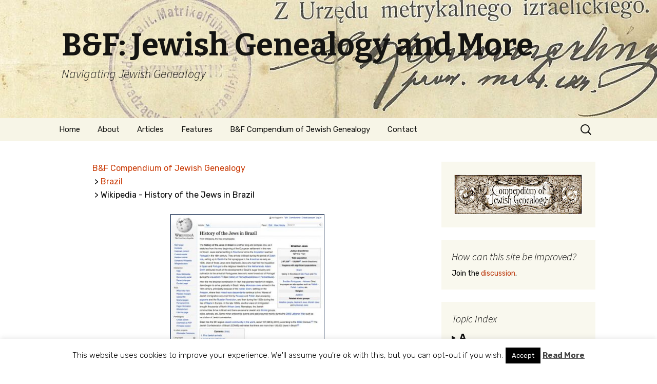

--- FILE ---
content_type: text/html; charset=UTF-8
request_url: https://bloodandfrogs.com/compendium/brazil/wikipedia-history-of-the-jews-in-brazil
body_size: 20997
content:
<!DOCTYPE html>
<!--[if IE 7]>
<html class="ie ie7" lang="en-US" prefix="og: https://ogp.me/ns# fb: http://ogp.me/ns/fb#">
<![endif]-->
<!--[if IE 8]>
<html class="ie ie8" lang="en-US" prefix="og: https://ogp.me/ns# fb: http://ogp.me/ns/fb#">
<![endif]-->
<!--[if !(IE 7) & !(IE 8)]><!-->
<html lang="en-US" prefix="og: https://ogp.me/ns# fb: http://ogp.me/ns/fb#">
<!--<![endif]-->
<head>
	<meta charset="UTF-8">
	<meta name="viewport" content="width=device-width">
	<title>Wikipedia - History of the Jews in Brazil - B&amp;F: Jewish Genealogy and More</title>
	<link rel="profile" href="https://gmpg.org/xfn/11">
	<link rel="pingback" href="https://bloodandfrogs.com/xmlrpc.php">
	<!--[if lt IE 9]>
	<script src="https://bloodandfrogs.com/wp-content/themes/twentythirteen-bf35/js/html5.js?ver=3.7.0"></script>
	<![endif]-->
		<style>img:is([sizes="auto" i], [sizes^="auto," i]) { contain-intrinsic-size: 3000px 1500px }</style>
	<!-- Jetpack Site Verification Tags -->
<meta name="google-site-verification" content="W_2ld7rFAgeADsy6PI6Emz415gIZ-xEhX_0VWYa5WjE" />

<!-- Search Engine Optimization by Rank Math - https://rankmath.com/ -->
<meta name="robots" content="index, follow, max-snippet:-1, max-video-preview:-1, max-image-preview:large"/>
<link rel="canonical" href="https://bloodandfrogs.com/compendium/brazil/wikipedia-history-of-the-jews-in-brazil" />
<meta property="og:locale" content="en_US" />
<meta property="og:type" content="article" />
<meta property="og:title" content="Wikipedia - History of the Jews in Brazil - B&amp;F: Jewish Genealogy and More" />
<meta property="og:url" content="https://bloodandfrogs.com/compendium/brazil/wikipedia-history-of-the-jews-in-brazil" />
<meta property="og:site_name" content="B&amp;F: Jewish Genealogy and More" />
<meta property="og:updated_time" content="2016-05-02T12:06:58+02:00" />
<meta property="og:image" content="https://bloodandfrogs.com/wp-content/uploads/2016/05/https_en.wikipedia.org_wiki_History_of_the_Jews_in_Brazil.jpeg" />
<meta property="og:image:secure_url" content="https://bloodandfrogs.com/wp-content/uploads/2016/05/https_en.wikipedia.org_wiki_History_of_the_Jews_in_Brazil.jpeg" />
<meta property="og:image:width" content="953" />
<meta property="og:image:height" content="839" />
<meta property="og:image:alt" content="Wikipedia &#8211; History of the Jews in Brazil" />
<meta property="og:image:type" content="image/jpeg" />
<meta property="article:published_time" content="2016-04-12T21:33:22+02:00" />
<meta property="article:modified_time" content="2016-05-02T12:06:58+02:00" />
<meta name="twitter:card" content="summary_large_image" />
<meta name="twitter:title" content="Wikipedia - History of the Jews in Brazil - B&amp;F: Jewish Genealogy and More" />
<meta name="twitter:creator" content="@bloodandfrogs" />
<meta name="twitter:image" content="https://bloodandfrogs.com/wp-content/uploads/2016/05/https_en.wikipedia.org_wiki_History_of_the_Jews_in_Brazil.jpeg" />
<meta name="twitter:label1" content="Time to read" />
<meta name="twitter:data1" content="Less than a minute" />
<script type="application/ld+json" class="rank-math-schema">{"@context":"https://schema.org","@graph":[{"@type":["Person","Organization"],"@id":"https://bloodandfrogs.com/#person","name":"Philip","logo":{"@type":"ImageObject","@id":"https://bloodandfrogs.com/#logo","url":"http://bloodandfrogs.com/wp-content/uploads/2017/06/BF-Stacked-BW-Logo.png","contentUrl":"http://bloodandfrogs.com/wp-content/uploads/2017/06/BF-Stacked-BW-Logo.png","caption":"Philip","inLanguage":"en-US","width":"695","height":"697"},"image":{"@type":"ImageObject","@id":"https://bloodandfrogs.com/#logo","url":"http://bloodandfrogs.com/wp-content/uploads/2017/06/BF-Stacked-BW-Logo.png","contentUrl":"http://bloodandfrogs.com/wp-content/uploads/2017/06/BF-Stacked-BW-Logo.png","caption":"Philip","inLanguage":"en-US","width":"695","height":"697"}},{"@type":"WebSite","@id":"https://bloodandfrogs.com/#website","url":"https://bloodandfrogs.com","name":"Philip","publisher":{"@id":"https://bloodandfrogs.com/#person"},"inLanguage":"en-US"},{"@type":"ImageObject","@id":"https://bloodandfrogs.com/wp-content/uploads/2016/05/https_en.wikipedia.org_wiki_History_of_the_Jews_in_Brazil.jpeg","url":"https://bloodandfrogs.com/wp-content/uploads/2016/05/https_en.wikipedia.org_wiki_History_of_the_Jews_in_Brazil.jpeg","width":"953","height":"839","inLanguage":"en-US"},{"@type":"WebPage","@id":"https://bloodandfrogs.com/compendium/brazil/wikipedia-history-of-the-jews-in-brazil#webpage","url":"https://bloodandfrogs.com/compendium/brazil/wikipedia-history-of-the-jews-in-brazil","name":"Wikipedia - History of the Jews in Brazil - B&amp;F: Jewish Genealogy and More","datePublished":"2016-04-12T21:33:22+02:00","dateModified":"2016-05-02T12:06:58+02:00","isPartOf":{"@id":"https://bloodandfrogs.com/#website"},"primaryImageOfPage":{"@id":"https://bloodandfrogs.com/wp-content/uploads/2016/05/https_en.wikipedia.org_wiki_History_of_the_Jews_in_Brazil.jpeg"},"inLanguage":"en-US"},{"@type":"Person","@id":"https://bloodandfrogs.com/author/philip","name":"Philip","url":"https://bloodandfrogs.com/author/philip","image":{"@type":"ImageObject","@id":"https://secure.gravatar.com/avatar/bd9a1f74af42875d135f3273d66060b25b70ee46110fd45635c19238c07637ce?s=96&amp;d=mm&amp;r=pg","url":"https://secure.gravatar.com/avatar/bd9a1f74af42875d135f3273d66060b25b70ee46110fd45635c19238c07637ce?s=96&amp;d=mm&amp;r=pg","caption":"Philip","inLanguage":"en-US"},"sameAs":["https://bloodandfrogs.com/","https://twitter.com/bloodandfrogs"]},{"@type":"Article","headline":"Wikipedia - History of the Jews in Brazil - B&amp;F: Jewish Genealogy and More","datePublished":"2016-04-12T21:33:22+02:00","dateModified":"2016-05-02T12:06:58+02:00","author":{"@id":"https://bloodandfrogs.com/author/philip","name":"Philip"},"publisher":{"@id":"https://bloodandfrogs.com/#person"},"name":"Wikipedia - History of the Jews in Brazil - B&amp;F: Jewish Genealogy and More","@id":"https://bloodandfrogs.com/compendium/brazil/wikipedia-history-of-the-jews-in-brazil#richSnippet","isPartOf":{"@id":"https://bloodandfrogs.com/compendium/brazil/wikipedia-history-of-the-jews-in-brazil#webpage"},"image":{"@id":"https://bloodandfrogs.com/wp-content/uploads/2016/05/https_en.wikipedia.org_wiki_History_of_the_Jews_in_Brazil.jpeg"},"inLanguage":"en-US","mainEntityOfPage":{"@id":"https://bloodandfrogs.com/compendium/brazil/wikipedia-history-of-the-jews-in-brazil#webpage"}}]}</script>
<!-- /Rank Math WordPress SEO plugin -->

<link rel='dns-prefetch' href='//secure.gravatar.com' />
<link rel='dns-prefetch' href='//stats.wp.com' />
<link rel='dns-prefetch' href='//fonts.googleapis.com' />
<link rel='dns-prefetch' href='//jetpack.wordpress.com' />
<link rel='dns-prefetch' href='//s0.wp.com' />
<link rel='dns-prefetch' href='//public-api.wordpress.com' />
<link rel='dns-prefetch' href='//0.gravatar.com' />
<link rel='dns-prefetch' href='//1.gravatar.com' />
<link rel='dns-prefetch' href='//2.gravatar.com' />
<link rel='dns-prefetch' href='//widgets.wp.com' />
<link href='https://fonts.gstatic.com' crossorigin rel='preconnect' />
<link rel="alternate" type="application/rss+xml" title="B&amp;F: Jewish Genealogy and More &raquo; Feed" href="https://bloodandfrogs.com/feed" />
<link rel="alternate" type="application/rss+xml" title="B&amp;F: Jewish Genealogy and More &raquo; Comments Feed" href="https://bloodandfrogs.com/comments/feed" />
<link rel="alternate" type="application/rss+xml" title="B&amp;F: Jewish Genealogy and More &raquo; Wikipedia &#8211; History of the Jews in Brazil Comments Feed" href="https://bloodandfrogs.com/compendium/brazil/wikipedia-history-of-the-jews-in-brazil/feed" />
		<!-- This site uses the Google Analytics by MonsterInsights plugin v9.11.1 - Using Analytics tracking - https://www.monsterinsights.com/ -->
							<script src="//www.googletagmanager.com/gtag/js?id=G-TM5DC2EQ2E"  data-cfasync="false" data-wpfc-render="false" async></script>
			<script data-cfasync="false" data-wpfc-render="false">
				var mi_version = '9.11.1';
				var mi_track_user = true;
				var mi_no_track_reason = '';
								var MonsterInsightsDefaultLocations = {"page_location":"https:\/\/bloodandfrogs.com\/compendium\/brazil\/wikipedia-history-of-the-jews-in-brazil\/"};
								if ( typeof MonsterInsightsPrivacyGuardFilter === 'function' ) {
					var MonsterInsightsLocations = (typeof MonsterInsightsExcludeQuery === 'object') ? MonsterInsightsPrivacyGuardFilter( MonsterInsightsExcludeQuery ) : MonsterInsightsPrivacyGuardFilter( MonsterInsightsDefaultLocations );
				} else {
					var MonsterInsightsLocations = (typeof MonsterInsightsExcludeQuery === 'object') ? MonsterInsightsExcludeQuery : MonsterInsightsDefaultLocations;
				}

								var disableStrs = [
										'ga-disable-G-TM5DC2EQ2E',
									];

				/* Function to detect opted out users */
				function __gtagTrackerIsOptedOut() {
					for (var index = 0; index < disableStrs.length; index++) {
						if (document.cookie.indexOf(disableStrs[index] + '=true') > -1) {
							return true;
						}
					}

					return false;
				}

				/* Disable tracking if the opt-out cookie exists. */
				if (__gtagTrackerIsOptedOut()) {
					for (var index = 0; index < disableStrs.length; index++) {
						window[disableStrs[index]] = true;
					}
				}

				/* Opt-out function */
				function __gtagTrackerOptout() {
					for (var index = 0; index < disableStrs.length; index++) {
						document.cookie = disableStrs[index] + '=true; expires=Thu, 31 Dec 2099 23:59:59 UTC; path=/';
						window[disableStrs[index]] = true;
					}
				}

				if ('undefined' === typeof gaOptout) {
					function gaOptout() {
						__gtagTrackerOptout();
					}
				}
								window.dataLayer = window.dataLayer || [];

				window.MonsterInsightsDualTracker = {
					helpers: {},
					trackers: {},
				};
				if (mi_track_user) {
					function __gtagDataLayer() {
						dataLayer.push(arguments);
					}

					function __gtagTracker(type, name, parameters) {
						if (!parameters) {
							parameters = {};
						}

						if (parameters.send_to) {
							__gtagDataLayer.apply(null, arguments);
							return;
						}

						if (type === 'event') {
														parameters.send_to = monsterinsights_frontend.v4_id;
							var hookName = name;
							if (typeof parameters['event_category'] !== 'undefined') {
								hookName = parameters['event_category'] + ':' + name;
							}

							if (typeof MonsterInsightsDualTracker.trackers[hookName] !== 'undefined') {
								MonsterInsightsDualTracker.trackers[hookName](parameters);
							} else {
								__gtagDataLayer('event', name, parameters);
							}
							
						} else {
							__gtagDataLayer.apply(null, arguments);
						}
					}

					__gtagTracker('js', new Date());
					__gtagTracker('set', {
						'developer_id.dZGIzZG': true,
											});
					if ( MonsterInsightsLocations.page_location ) {
						__gtagTracker('set', MonsterInsightsLocations);
					}
										__gtagTracker('config', 'G-TM5DC2EQ2E', {"forceSSL":"true"} );
										window.gtag = __gtagTracker;										(function () {
						/* https://developers.google.com/analytics/devguides/collection/analyticsjs/ */
						/* ga and __gaTracker compatibility shim. */
						var noopfn = function () {
							return null;
						};
						var newtracker = function () {
							return new Tracker();
						};
						var Tracker = function () {
							return null;
						};
						var p = Tracker.prototype;
						p.get = noopfn;
						p.set = noopfn;
						p.send = function () {
							var args = Array.prototype.slice.call(arguments);
							args.unshift('send');
							__gaTracker.apply(null, args);
						};
						var __gaTracker = function () {
							var len = arguments.length;
							if (len === 0) {
								return;
							}
							var f = arguments[len - 1];
							if (typeof f !== 'object' || f === null || typeof f.hitCallback !== 'function') {
								if ('send' === arguments[0]) {
									var hitConverted, hitObject = false, action;
									if ('event' === arguments[1]) {
										if ('undefined' !== typeof arguments[3]) {
											hitObject = {
												'eventAction': arguments[3],
												'eventCategory': arguments[2],
												'eventLabel': arguments[4],
												'value': arguments[5] ? arguments[5] : 1,
											}
										}
									}
									if ('pageview' === arguments[1]) {
										if ('undefined' !== typeof arguments[2]) {
											hitObject = {
												'eventAction': 'page_view',
												'page_path': arguments[2],
											}
										}
									}
									if (typeof arguments[2] === 'object') {
										hitObject = arguments[2];
									}
									if (typeof arguments[5] === 'object') {
										Object.assign(hitObject, arguments[5]);
									}
									if ('undefined' !== typeof arguments[1].hitType) {
										hitObject = arguments[1];
										if ('pageview' === hitObject.hitType) {
											hitObject.eventAction = 'page_view';
										}
									}
									if (hitObject) {
										action = 'timing' === arguments[1].hitType ? 'timing_complete' : hitObject.eventAction;
										hitConverted = mapArgs(hitObject);
										__gtagTracker('event', action, hitConverted);
									}
								}
								return;
							}

							function mapArgs(args) {
								var arg, hit = {};
								var gaMap = {
									'eventCategory': 'event_category',
									'eventAction': 'event_action',
									'eventLabel': 'event_label',
									'eventValue': 'event_value',
									'nonInteraction': 'non_interaction',
									'timingCategory': 'event_category',
									'timingVar': 'name',
									'timingValue': 'value',
									'timingLabel': 'event_label',
									'page': 'page_path',
									'location': 'page_location',
									'title': 'page_title',
									'referrer' : 'page_referrer',
								};
								for (arg in args) {
																		if (!(!args.hasOwnProperty(arg) || !gaMap.hasOwnProperty(arg))) {
										hit[gaMap[arg]] = args[arg];
									} else {
										hit[arg] = args[arg];
									}
								}
								return hit;
							}

							try {
								f.hitCallback();
							} catch (ex) {
							}
						};
						__gaTracker.create = newtracker;
						__gaTracker.getByName = newtracker;
						__gaTracker.getAll = function () {
							return [];
						};
						__gaTracker.remove = noopfn;
						__gaTracker.loaded = true;
						window['__gaTracker'] = __gaTracker;
					})();
									} else {
										console.log("");
					(function () {
						function __gtagTracker() {
							return null;
						}

						window['__gtagTracker'] = __gtagTracker;
						window['gtag'] = __gtagTracker;
					})();
									}
			</script>
							<!-- / Google Analytics by MonsterInsights -->
		<script>
window._wpemojiSettings = {"baseUrl":"https:\/\/s.w.org\/images\/core\/emoji\/16.0.1\/72x72\/","ext":".png","svgUrl":"https:\/\/s.w.org\/images\/core\/emoji\/16.0.1\/svg\/","svgExt":".svg","source":{"concatemoji":"https:\/\/bloodandfrogs.com\/wp-includes\/js\/wp-emoji-release.min.js?ver=6.8.3"}};
/*! This file is auto-generated */
!function(s,n){var o,i,e;function c(e){try{var t={supportTests:e,timestamp:(new Date).valueOf()};sessionStorage.setItem(o,JSON.stringify(t))}catch(e){}}function p(e,t,n){e.clearRect(0,0,e.canvas.width,e.canvas.height),e.fillText(t,0,0);var t=new Uint32Array(e.getImageData(0,0,e.canvas.width,e.canvas.height).data),a=(e.clearRect(0,0,e.canvas.width,e.canvas.height),e.fillText(n,0,0),new Uint32Array(e.getImageData(0,0,e.canvas.width,e.canvas.height).data));return t.every(function(e,t){return e===a[t]})}function u(e,t){e.clearRect(0,0,e.canvas.width,e.canvas.height),e.fillText(t,0,0);for(var n=e.getImageData(16,16,1,1),a=0;a<n.data.length;a++)if(0!==n.data[a])return!1;return!0}function f(e,t,n,a){switch(t){case"flag":return n(e,"\ud83c\udff3\ufe0f\u200d\u26a7\ufe0f","\ud83c\udff3\ufe0f\u200b\u26a7\ufe0f")?!1:!n(e,"\ud83c\udde8\ud83c\uddf6","\ud83c\udde8\u200b\ud83c\uddf6")&&!n(e,"\ud83c\udff4\udb40\udc67\udb40\udc62\udb40\udc65\udb40\udc6e\udb40\udc67\udb40\udc7f","\ud83c\udff4\u200b\udb40\udc67\u200b\udb40\udc62\u200b\udb40\udc65\u200b\udb40\udc6e\u200b\udb40\udc67\u200b\udb40\udc7f");case"emoji":return!a(e,"\ud83e\udedf")}return!1}function g(e,t,n,a){var r="undefined"!=typeof WorkerGlobalScope&&self instanceof WorkerGlobalScope?new OffscreenCanvas(300,150):s.createElement("canvas"),o=r.getContext("2d",{willReadFrequently:!0}),i=(o.textBaseline="top",o.font="600 32px Arial",{});return e.forEach(function(e){i[e]=t(o,e,n,a)}),i}function t(e){var t=s.createElement("script");t.src=e,t.defer=!0,s.head.appendChild(t)}"undefined"!=typeof Promise&&(o="wpEmojiSettingsSupports",i=["flag","emoji"],n.supports={everything:!0,everythingExceptFlag:!0},e=new Promise(function(e){s.addEventListener("DOMContentLoaded",e,{once:!0})}),new Promise(function(t){var n=function(){try{var e=JSON.parse(sessionStorage.getItem(o));if("object"==typeof e&&"number"==typeof e.timestamp&&(new Date).valueOf()<e.timestamp+604800&&"object"==typeof e.supportTests)return e.supportTests}catch(e){}return null}();if(!n){if("undefined"!=typeof Worker&&"undefined"!=typeof OffscreenCanvas&&"undefined"!=typeof URL&&URL.createObjectURL&&"undefined"!=typeof Blob)try{var e="postMessage("+g.toString()+"("+[JSON.stringify(i),f.toString(),p.toString(),u.toString()].join(",")+"));",a=new Blob([e],{type:"text/javascript"}),r=new Worker(URL.createObjectURL(a),{name:"wpTestEmojiSupports"});return void(r.onmessage=function(e){c(n=e.data),r.terminate(),t(n)})}catch(e){}c(n=g(i,f,p,u))}t(n)}).then(function(e){for(var t in e)n.supports[t]=e[t],n.supports.everything=n.supports.everything&&n.supports[t],"flag"!==t&&(n.supports.everythingExceptFlag=n.supports.everythingExceptFlag&&n.supports[t]);n.supports.everythingExceptFlag=n.supports.everythingExceptFlag&&!n.supports.flag,n.DOMReady=!1,n.readyCallback=function(){n.DOMReady=!0}}).then(function(){return e}).then(function(){var e;n.supports.everything||(n.readyCallback(),(e=n.source||{}).concatemoji?t(e.concatemoji):e.wpemoji&&e.twemoji&&(t(e.twemoji),t(e.wpemoji)))}))}((window,document),window._wpemojiSettings);
</script>
<style id='wp-emoji-styles-inline-css'>

	img.wp-smiley, img.emoji {
		display: inline !important;
		border: none !important;
		box-shadow: none !important;
		height: 1em !important;
		width: 1em !important;
		margin: 0 0.07em !important;
		vertical-align: -0.1em !important;
		background: none !important;
		padding: 0 !important;
	}
</style>
<link rel='stylesheet' id='wp-block-library-css' href='https://bloodandfrogs.com/wp-includes/css/dist/block-library/style.min.css?ver=6.8.3' media='all' />
<style id='wp-block-library-theme-inline-css'>
.wp-block-audio :where(figcaption){color:#555;font-size:13px;text-align:center}.is-dark-theme .wp-block-audio :where(figcaption){color:#ffffffa6}.wp-block-audio{margin:0 0 1em}.wp-block-code{border:1px solid #ccc;border-radius:4px;font-family:Menlo,Consolas,monaco,monospace;padding:.8em 1em}.wp-block-embed :where(figcaption){color:#555;font-size:13px;text-align:center}.is-dark-theme .wp-block-embed :where(figcaption){color:#ffffffa6}.wp-block-embed{margin:0 0 1em}.blocks-gallery-caption{color:#555;font-size:13px;text-align:center}.is-dark-theme .blocks-gallery-caption{color:#ffffffa6}:root :where(.wp-block-image figcaption){color:#555;font-size:13px;text-align:center}.is-dark-theme :root :where(.wp-block-image figcaption){color:#ffffffa6}.wp-block-image{margin:0 0 1em}.wp-block-pullquote{border-bottom:4px solid;border-top:4px solid;color:currentColor;margin-bottom:1.75em}.wp-block-pullquote cite,.wp-block-pullquote footer,.wp-block-pullquote__citation{color:currentColor;font-size:.8125em;font-style:normal;text-transform:uppercase}.wp-block-quote{border-left:.25em solid;margin:0 0 1.75em;padding-left:1em}.wp-block-quote cite,.wp-block-quote footer{color:currentColor;font-size:.8125em;font-style:normal;position:relative}.wp-block-quote:where(.has-text-align-right){border-left:none;border-right:.25em solid;padding-left:0;padding-right:1em}.wp-block-quote:where(.has-text-align-center){border:none;padding-left:0}.wp-block-quote.is-large,.wp-block-quote.is-style-large,.wp-block-quote:where(.is-style-plain){border:none}.wp-block-search .wp-block-search__label{font-weight:700}.wp-block-search__button{border:1px solid #ccc;padding:.375em .625em}:where(.wp-block-group.has-background){padding:1.25em 2.375em}.wp-block-separator.has-css-opacity{opacity:.4}.wp-block-separator{border:none;border-bottom:2px solid;margin-left:auto;margin-right:auto}.wp-block-separator.has-alpha-channel-opacity{opacity:1}.wp-block-separator:not(.is-style-wide):not(.is-style-dots){width:100px}.wp-block-separator.has-background:not(.is-style-dots){border-bottom:none;height:1px}.wp-block-separator.has-background:not(.is-style-wide):not(.is-style-dots){height:2px}.wp-block-table{margin:0 0 1em}.wp-block-table td,.wp-block-table th{word-break:normal}.wp-block-table :where(figcaption){color:#555;font-size:13px;text-align:center}.is-dark-theme .wp-block-table :where(figcaption){color:#ffffffa6}.wp-block-video :where(figcaption){color:#555;font-size:13px;text-align:center}.is-dark-theme .wp-block-video :where(figcaption){color:#ffffffa6}.wp-block-video{margin:0 0 1em}:root :where(.wp-block-template-part.has-background){margin-bottom:0;margin-top:0;padding:1.25em 2.375em}
</style>
<style id='classic-theme-styles-inline-css'>
/*! This file is auto-generated */
.wp-block-button__link{color:#fff;background-color:#32373c;border-radius:9999px;box-shadow:none;text-decoration:none;padding:calc(.667em + 2px) calc(1.333em + 2px);font-size:1.125em}.wp-block-file__button{background:#32373c;color:#fff;text-decoration:none}
</style>
<link rel='stylesheet' id='mediaelement-css' href='https://bloodandfrogs.com/wp-includes/js/mediaelement/mediaelementplayer-legacy.min.css?ver=4.2.17' media='all' />
<link rel='stylesheet' id='wp-mediaelement-css' href='https://bloodandfrogs.com/wp-includes/js/mediaelement/wp-mediaelement.min.css?ver=6.8.3' media='all' />
<style id='jetpack-sharing-buttons-style-inline-css'>
.jetpack-sharing-buttons__services-list{display:flex;flex-direction:row;flex-wrap:wrap;gap:0;list-style-type:none;margin:5px;padding:0}.jetpack-sharing-buttons__services-list.has-small-icon-size{font-size:12px}.jetpack-sharing-buttons__services-list.has-normal-icon-size{font-size:16px}.jetpack-sharing-buttons__services-list.has-large-icon-size{font-size:24px}.jetpack-sharing-buttons__services-list.has-huge-icon-size{font-size:36px}@media print{.jetpack-sharing-buttons__services-list{display:none!important}}.editor-styles-wrapper .wp-block-jetpack-sharing-buttons{gap:0;padding-inline-start:0}ul.jetpack-sharing-buttons__services-list.has-background{padding:1.25em 2.375em}
</style>
<style id='global-styles-inline-css'>
:root{--wp--preset--aspect-ratio--square: 1;--wp--preset--aspect-ratio--4-3: 4/3;--wp--preset--aspect-ratio--3-4: 3/4;--wp--preset--aspect-ratio--3-2: 3/2;--wp--preset--aspect-ratio--2-3: 2/3;--wp--preset--aspect-ratio--16-9: 16/9;--wp--preset--aspect-ratio--9-16: 9/16;--wp--preset--color--black: #000000;--wp--preset--color--cyan-bluish-gray: #abb8c3;--wp--preset--color--white: #fff;--wp--preset--color--pale-pink: #f78da7;--wp--preset--color--vivid-red: #cf2e2e;--wp--preset--color--luminous-vivid-orange: #ff6900;--wp--preset--color--luminous-vivid-amber: #fcb900;--wp--preset--color--light-green-cyan: #7bdcb5;--wp--preset--color--vivid-green-cyan: #00d084;--wp--preset--color--pale-cyan-blue: #8ed1fc;--wp--preset--color--vivid-cyan-blue: #0693e3;--wp--preset--color--vivid-purple: #9b51e0;--wp--preset--color--dark-gray: #141412;--wp--preset--color--red: #bc360a;--wp--preset--color--medium-orange: #db572f;--wp--preset--color--light-orange: #ea9629;--wp--preset--color--yellow: #fbca3c;--wp--preset--color--dark-brown: #220e10;--wp--preset--color--medium-brown: #722d19;--wp--preset--color--light-brown: #eadaa6;--wp--preset--color--beige: #e8e5ce;--wp--preset--color--off-white: #f7f5e7;--wp--preset--gradient--vivid-cyan-blue-to-vivid-purple: linear-gradient(135deg,rgba(6,147,227,1) 0%,rgb(155,81,224) 100%);--wp--preset--gradient--light-green-cyan-to-vivid-green-cyan: linear-gradient(135deg,rgb(122,220,180) 0%,rgb(0,208,130) 100%);--wp--preset--gradient--luminous-vivid-amber-to-luminous-vivid-orange: linear-gradient(135deg,rgba(252,185,0,1) 0%,rgba(255,105,0,1) 100%);--wp--preset--gradient--luminous-vivid-orange-to-vivid-red: linear-gradient(135deg,rgba(255,105,0,1) 0%,rgb(207,46,46) 100%);--wp--preset--gradient--very-light-gray-to-cyan-bluish-gray: linear-gradient(135deg,rgb(238,238,238) 0%,rgb(169,184,195) 100%);--wp--preset--gradient--cool-to-warm-spectrum: linear-gradient(135deg,rgb(74,234,220) 0%,rgb(151,120,209) 20%,rgb(207,42,186) 40%,rgb(238,44,130) 60%,rgb(251,105,98) 80%,rgb(254,248,76) 100%);--wp--preset--gradient--blush-light-purple: linear-gradient(135deg,rgb(255,206,236) 0%,rgb(152,150,240) 100%);--wp--preset--gradient--blush-bordeaux: linear-gradient(135deg,rgb(254,205,165) 0%,rgb(254,45,45) 50%,rgb(107,0,62) 100%);--wp--preset--gradient--luminous-dusk: linear-gradient(135deg,rgb(255,203,112) 0%,rgb(199,81,192) 50%,rgb(65,88,208) 100%);--wp--preset--gradient--pale-ocean: linear-gradient(135deg,rgb(255,245,203) 0%,rgb(182,227,212) 50%,rgb(51,167,181) 100%);--wp--preset--gradient--electric-grass: linear-gradient(135deg,rgb(202,248,128) 0%,rgb(113,206,126) 100%);--wp--preset--gradient--midnight: linear-gradient(135deg,rgb(2,3,129) 0%,rgb(40,116,252) 100%);--wp--preset--font-size--small: 13px;--wp--preset--font-size--medium: 20px;--wp--preset--font-size--large: 36px;--wp--preset--font-size--x-large: 42px;--wp--preset--spacing--20: 0.44rem;--wp--preset--spacing--30: 0.67rem;--wp--preset--spacing--40: 1rem;--wp--preset--spacing--50: 1.5rem;--wp--preset--spacing--60: 2.25rem;--wp--preset--spacing--70: 3.38rem;--wp--preset--spacing--80: 5.06rem;--wp--preset--shadow--natural: 6px 6px 9px rgba(0, 0, 0, 0.2);--wp--preset--shadow--deep: 12px 12px 50px rgba(0, 0, 0, 0.4);--wp--preset--shadow--sharp: 6px 6px 0px rgba(0, 0, 0, 0.2);--wp--preset--shadow--outlined: 6px 6px 0px -3px rgba(255, 255, 255, 1), 6px 6px rgba(0, 0, 0, 1);--wp--preset--shadow--crisp: 6px 6px 0px rgba(0, 0, 0, 1);}:where(.is-layout-flex){gap: 0.5em;}:where(.is-layout-grid){gap: 0.5em;}body .is-layout-flex{display: flex;}.is-layout-flex{flex-wrap: wrap;align-items: center;}.is-layout-flex > :is(*, div){margin: 0;}body .is-layout-grid{display: grid;}.is-layout-grid > :is(*, div){margin: 0;}:where(.wp-block-columns.is-layout-flex){gap: 2em;}:where(.wp-block-columns.is-layout-grid){gap: 2em;}:where(.wp-block-post-template.is-layout-flex){gap: 1.25em;}:where(.wp-block-post-template.is-layout-grid){gap: 1.25em;}.has-black-color{color: var(--wp--preset--color--black) !important;}.has-cyan-bluish-gray-color{color: var(--wp--preset--color--cyan-bluish-gray) !important;}.has-white-color{color: var(--wp--preset--color--white) !important;}.has-pale-pink-color{color: var(--wp--preset--color--pale-pink) !important;}.has-vivid-red-color{color: var(--wp--preset--color--vivid-red) !important;}.has-luminous-vivid-orange-color{color: var(--wp--preset--color--luminous-vivid-orange) !important;}.has-luminous-vivid-amber-color{color: var(--wp--preset--color--luminous-vivid-amber) !important;}.has-light-green-cyan-color{color: var(--wp--preset--color--light-green-cyan) !important;}.has-vivid-green-cyan-color{color: var(--wp--preset--color--vivid-green-cyan) !important;}.has-pale-cyan-blue-color{color: var(--wp--preset--color--pale-cyan-blue) !important;}.has-vivid-cyan-blue-color{color: var(--wp--preset--color--vivid-cyan-blue) !important;}.has-vivid-purple-color{color: var(--wp--preset--color--vivid-purple) !important;}.has-black-background-color{background-color: var(--wp--preset--color--black) !important;}.has-cyan-bluish-gray-background-color{background-color: var(--wp--preset--color--cyan-bluish-gray) !important;}.has-white-background-color{background-color: var(--wp--preset--color--white) !important;}.has-pale-pink-background-color{background-color: var(--wp--preset--color--pale-pink) !important;}.has-vivid-red-background-color{background-color: var(--wp--preset--color--vivid-red) !important;}.has-luminous-vivid-orange-background-color{background-color: var(--wp--preset--color--luminous-vivid-orange) !important;}.has-luminous-vivid-amber-background-color{background-color: var(--wp--preset--color--luminous-vivid-amber) !important;}.has-light-green-cyan-background-color{background-color: var(--wp--preset--color--light-green-cyan) !important;}.has-vivid-green-cyan-background-color{background-color: var(--wp--preset--color--vivid-green-cyan) !important;}.has-pale-cyan-blue-background-color{background-color: var(--wp--preset--color--pale-cyan-blue) !important;}.has-vivid-cyan-blue-background-color{background-color: var(--wp--preset--color--vivid-cyan-blue) !important;}.has-vivid-purple-background-color{background-color: var(--wp--preset--color--vivid-purple) !important;}.has-black-border-color{border-color: var(--wp--preset--color--black) !important;}.has-cyan-bluish-gray-border-color{border-color: var(--wp--preset--color--cyan-bluish-gray) !important;}.has-white-border-color{border-color: var(--wp--preset--color--white) !important;}.has-pale-pink-border-color{border-color: var(--wp--preset--color--pale-pink) !important;}.has-vivid-red-border-color{border-color: var(--wp--preset--color--vivid-red) !important;}.has-luminous-vivid-orange-border-color{border-color: var(--wp--preset--color--luminous-vivid-orange) !important;}.has-luminous-vivid-amber-border-color{border-color: var(--wp--preset--color--luminous-vivid-amber) !important;}.has-light-green-cyan-border-color{border-color: var(--wp--preset--color--light-green-cyan) !important;}.has-vivid-green-cyan-border-color{border-color: var(--wp--preset--color--vivid-green-cyan) !important;}.has-pale-cyan-blue-border-color{border-color: var(--wp--preset--color--pale-cyan-blue) !important;}.has-vivid-cyan-blue-border-color{border-color: var(--wp--preset--color--vivid-cyan-blue) !important;}.has-vivid-purple-border-color{border-color: var(--wp--preset--color--vivid-purple) !important;}.has-vivid-cyan-blue-to-vivid-purple-gradient-background{background: var(--wp--preset--gradient--vivid-cyan-blue-to-vivid-purple) !important;}.has-light-green-cyan-to-vivid-green-cyan-gradient-background{background: var(--wp--preset--gradient--light-green-cyan-to-vivid-green-cyan) !important;}.has-luminous-vivid-amber-to-luminous-vivid-orange-gradient-background{background: var(--wp--preset--gradient--luminous-vivid-amber-to-luminous-vivid-orange) !important;}.has-luminous-vivid-orange-to-vivid-red-gradient-background{background: var(--wp--preset--gradient--luminous-vivid-orange-to-vivid-red) !important;}.has-very-light-gray-to-cyan-bluish-gray-gradient-background{background: var(--wp--preset--gradient--very-light-gray-to-cyan-bluish-gray) !important;}.has-cool-to-warm-spectrum-gradient-background{background: var(--wp--preset--gradient--cool-to-warm-spectrum) !important;}.has-blush-light-purple-gradient-background{background: var(--wp--preset--gradient--blush-light-purple) !important;}.has-blush-bordeaux-gradient-background{background: var(--wp--preset--gradient--blush-bordeaux) !important;}.has-luminous-dusk-gradient-background{background: var(--wp--preset--gradient--luminous-dusk) !important;}.has-pale-ocean-gradient-background{background: var(--wp--preset--gradient--pale-ocean) !important;}.has-electric-grass-gradient-background{background: var(--wp--preset--gradient--electric-grass) !important;}.has-midnight-gradient-background{background: var(--wp--preset--gradient--midnight) !important;}.has-small-font-size{font-size: var(--wp--preset--font-size--small) !important;}.has-medium-font-size{font-size: var(--wp--preset--font-size--medium) !important;}.has-large-font-size{font-size: var(--wp--preset--font-size--large) !important;}.has-x-large-font-size{font-size: var(--wp--preset--font-size--x-large) !important;}
:where(.wp-block-post-template.is-layout-flex){gap: 1.25em;}:where(.wp-block-post-template.is-layout-grid){gap: 1.25em;}
:where(.wp-block-columns.is-layout-flex){gap: 2em;}:where(.wp-block-columns.is-layout-grid){gap: 2em;}
:root :where(.wp-block-pullquote){font-size: 1.5em;line-height: 1.6;}
</style>
<link rel='stylesheet' id='contact-form-7-css' href='https://bloodandfrogs.com/wp-content/plugins/contact-form-7/includes/css/styles.css?ver=6.1.4' media='all' />
<link rel='stylesheet' id='cookie-law-info-css' href='https://bloodandfrogs.com/wp-content/plugins/cookie-law-info/legacy/public/css/cookie-law-info-public.css?ver=3.3.9.1' media='all' />
<link rel='stylesheet' id='cookie-law-info-gdpr-css' href='https://bloodandfrogs.com/wp-content/plugins/cookie-law-info/legacy/public/css/cookie-law-info-gdpr.css?ver=3.3.9.1' media='all' />
<link rel='stylesheet' id='googlefonts-css' href='https://fonts.googleapis.com/css?family=Raleway:100,100italic,200,200italic,300,300italic,400,400italic|Frank+Ruhl+Libre:300,400,500,700,900|Rubik:300,300italic,400,400italic,500,500italic,700,700italic,900,900italic&subset=latin,latin-ext,hebrew,cyrillic' media='all' />
<link rel='stylesheet' id='twentythirteen-fonts-css' href='https://fonts.googleapis.com/css?family=Source+Sans+Pro%3A300%2C400%2C700%2C300italic%2C400italic%2C700italic%7CBitter%3A400%2C700&#038;subset=latin%2Clatin-ext&#038;display=fallback' media='all' />
<link rel='stylesheet' id='genericons-css' href='https://bloodandfrogs.com/wp-content/plugins/jetpack/_inc/genericons/genericons/genericons.css?ver=3.1' media='all' />
<link rel='stylesheet' id='twentythirteen-style-css' href='https://bloodandfrogs.com/wp-content/themes/twentythirteen-bf35/style.css?ver=20201208' media='all' />
<link rel='stylesheet' id='twentythirteen-block-style-css' href='https://bloodandfrogs.com/wp-content/themes/twentythirteen-bf35/css/blocks.css?ver=20190102' media='all' />
<!--[if lt IE 9]>
<link rel='stylesheet' id='twentythirteen-ie-css' href='https://bloodandfrogs.com/wp-content/themes/twentythirteen-bf35/css/ie.css?ver=20150214' media='all' />
<![endif]-->
<link rel='stylesheet' id='jetpack_likes-css' href='https://bloodandfrogs.com/wp-content/plugins/jetpack/modules/likes/style.css?ver=15.4' media='all' />
<link rel='stylesheet' id='pptwj-widget-tab-css-css' href='https://bloodandfrogs.com/wp-content/plugins/popular-posts-tab-widget-for-jetpack/tab.css?ver=6.8.3' media='all' />
<link rel='stylesheet' id='jetpack-subscriptions-css' href='https://bloodandfrogs.com/wp-content/plugins/jetpack/_inc/build/subscriptions/subscriptions.min.css?ver=15.4' media='all' />
<link rel='stylesheet' id='tablepress-default-css' href='https://bloodandfrogs.com/wp-content/plugins/tablepress/css/build/default.css?ver=3.2.6' media='all' />
<style id='tablepress-default-inline-css'>
.tablepress-id-7 .column-2,.tablepress-id-7 .column-1{width:110px}.tablepress-id-8 td{width:33%}.tablepress-id-9 .column-1,.tablepress-id-9 .column-2,.tablepress-id-9 .column-3,.tablepress-id-9 .column-6{text-align:center}.tablepress-id-10 .column-1,.tablepress-id-10 .column-2,.tablepress-id-10 .column-3,.tablepress-id-10 .column-6{text-align:center}.tablepress-id-11 .column-1,.tablepress-id-11 .column-6,.tablepress-id-14 .column-3,.tablepress-id-14 .column-4,.tablepress-id-14 .column-5,.tablepress-id-14 .column-6,.tablepress-id-14 .column-7,.tablepress-id-15 .column-3,.tablepress-id-15 .column-4,.tablepress-id-15 .column-5,.tablepress-id-15 .column-6,.tablepress-id-15 .column-7{text-align:center}.tablepress-id-2 .column-2,.tablepress-id-3 .column-2,.tablepress-id-4 .column-3,.tablepress-id-5 .column-3,.tablepress-id-9 .column-4,.tablepress-id-10 .column-4,.tablepress-id-11 .column-2,.tablepress-id-11 .column-4,.tablepress-id-8 .column-1,.tablepress-id-14 .column-1,.tablepress-id-15 .column-1{text-align:right}.tablepress-id-11 .column-3{text-align:left}A[href=""]{display:none}.tablepress-id-16 .column-1{width:40px;text-align:center}.tablepress-id-16 .column-4{width:180px}.tablepress-id-16 .column-5{width:140px}.tablepress-id-16 .column-6{width:120px}.tablepress-id-17 .column-1,.tablepress-id-18 .column-1,.tablepress-id-19 .column-1,.tablepress-id-19 .column-3,.tablepress-id-20 .column-1,.tablepress-id-20 .column-3,.tablepress-id-21 .column-1,.tablepress-id-21 .column-3,.tablepress-id-21 .column-4,.tablepress-id-22 .column-1,.tablepress-id-22 .column-3,.tablepress-id-22 .column-4,.tablepress-id-25 .column-1,.tablepress-id-26 .column-1,.tablepress-id-28 .column-1,.tablepress-id-29 .column-1{text-align:right}.tablepress-id-23 .column-1,.tablepress-id-23 .column-2,.tablepress-id-23 .column-3,.tablepress-id-23 .column-4,.tablepress-id-24 .column-1,.tablepress-id-24 .column-2,.tablepress-id-24 .column-3,.tablepress-id-24 .column-4,.tablepress-id-27 .column-1,.tablepress-id-30 .column-1,.tablepress-id-30 .column-3,.tablepress-id-30 .column-4,.tablepress-id-31 .column-1,.tablepress-id-32 .column-1{text-align:right}.tablepress-id-30 .column-1{width:140px}.tablepress-id-30 .column-2{text-align:center}.tablepress-id-30,.tablepress-id-30 tr,.tablepress-id-30 tbody td,.tablepress-id-30 thead th,.tablepress-id-30 tfoot th{border:1px solid #ddd;border-collapse:collapse}
</style>
<link rel='stylesheet' id='wp-add-custom-css-css' href='https://bloodandfrogs.com?display_custom_css=css&#038;ver=6.8.3' media='all' />
<script src="https://bloodandfrogs.com/wp-content/plugins/google-analytics-for-wordpress/assets/js/frontend-gtag.min.js?ver=9.11.1" id="monsterinsights-frontend-script-js" async data-wp-strategy="async"></script>
<script data-cfasync="false" data-wpfc-render="false" id='monsterinsights-frontend-script-js-extra'>var monsterinsights_frontend = {"js_events_tracking":"true","download_extensions":"doc,pdf,ppt,zip,xls,docx,pptx,xlsx","inbound_paths":"[]","home_url":"https:\/\/bloodandfrogs.com","hash_tracking":"false","v4_id":"G-TM5DC2EQ2E"};</script>
<script src="https://bloodandfrogs.com/wp-includes/js/jquery/jquery.min.js?ver=3.7.1" id="jquery-core-js"></script>
<script src="https://bloodandfrogs.com/wp-includes/js/jquery/jquery-migrate.min.js?ver=3.4.1" id="jquery-migrate-js"></script>
<script id="cookie-law-info-js-extra">
var Cli_Data = {"nn_cookie_ids":[],"cookielist":[],"non_necessary_cookies":[],"ccpaEnabled":"","ccpaRegionBased":"","ccpaBarEnabled":"","strictlyEnabled":["necessary","obligatoire"],"ccpaType":"gdpr","js_blocking":"","custom_integration":"","triggerDomRefresh":"","secure_cookies":""};
var cli_cookiebar_settings = {"animate_speed_hide":"500","animate_speed_show":"500","background":"#fff","border":"#444","border_on":"","button_1_button_colour":"#000","button_1_button_hover":"#000000","button_1_link_colour":"#fff","button_1_as_button":"1","button_1_new_win":"","button_2_button_colour":"#333","button_2_button_hover":"#292929","button_2_link_colour":"#444","button_2_as_button":"","button_2_hidebar":"1","button_3_button_colour":"#000","button_3_button_hover":"#000000","button_3_link_colour":"#fff","button_3_as_button":"1","button_3_new_win":"","button_4_button_colour":"#000","button_4_button_hover":"#000000","button_4_link_colour":"#fff","button_4_as_button":"1","button_7_button_colour":"#61a229","button_7_button_hover":"#4e8221","button_7_link_colour":"#fff","button_7_as_button":"1","button_7_new_win":"","font_family":"inherit","header_fix":"","notify_animate_hide":"","notify_animate_show":"","notify_div_id":"#cookie-law-info-bar","notify_position_horizontal":"right","notify_position_vertical":"bottom","scroll_close":"","scroll_close_reload":"","accept_close_reload":"","reject_close_reload":"","showagain_tab":"1","showagain_background":"#fff","showagain_border":"#000","showagain_div_id":"#cookie-law-info-again","showagain_x_position":"100px","text":"#000","show_once_yn":"","show_once":"10000","logging_on":"","as_popup":"","popup_overlay":"1","bar_heading_text":"","cookie_bar_as":"banner","popup_showagain_position":"bottom-right","widget_position":"left"};
var log_object = {"ajax_url":"https:\/\/bloodandfrogs.com\/wp-admin\/admin-ajax.php"};
</script>
<script src="https://bloodandfrogs.com/wp-content/plugins/cookie-law-info/legacy/public/js/cookie-law-info-public.js?ver=3.3.9.1" id="cookie-law-info-js"></script>
<script id="pptwj-widget-tab-js-js-extra">
var PPTWJ = {"ajaxUrl":"https:\/\/bloodandfrogs.com\/wp-admin\/admin-ajax.php"};
</script>
<script src="https://bloodandfrogs.com/wp-content/plugins/popular-posts-tab-widget-for-jetpack/tab.js?ver=6.8.3" id="pptwj-widget-tab-js-js"></script>
<link rel="https://api.w.org/" href="https://bloodandfrogs.com/wp-json/" /><link rel="alternate" title="JSON" type="application/json" href="https://bloodandfrogs.com/wp-json/wp/v2/pages/524100" /><link rel="EditURI" type="application/rsd+xml" title="RSD" href="https://bloodandfrogs.com/xmlrpc.php?rsd" />
<meta name="generator" content="WordPress 6.8.3" />
<link rel='shortlink' href='https://bloodandfrogs.com/?p=524100' />
<link rel="alternate" title="oEmbed (JSON)" type="application/json+oembed" href="https://bloodandfrogs.com/wp-json/oembed/1.0/embed?url=https%3A%2F%2Fbloodandfrogs.com%2Fcompendium%2Fbrazil%2Fwikipedia-history-of-the-jews-in-brazil" />
<link rel="alternate" title="oEmbed (XML)" type="text/xml+oembed" href="https://bloodandfrogs.com/wp-json/oembed/1.0/embed?url=https%3A%2F%2Fbloodandfrogs.com%2Fcompendium%2Fbrazil%2Fwikipedia-history-of-the-jews-in-brazil&#038;format=xml" />
<style type='text/css' media='screen'>
	body{ font-family:"Raleway", arial, sans-serif;}
	body{ font-family:"Frank Ruhl Libre", arial, sans-serif;}
	h2{ font-family:"Frank Ruhl Libre", arial, sans-serif;}
	h3{ font-family:"Frank Ruhl Libre", arial, sans-serif;}
	blockquote{ font-family:"Frank Ruhl Libre", arial, sans-serif;}
	p{ font-family:"Frank Ruhl Libre", arial, sans-serif;}
	li{ font-family:"Frank Ruhl Libre", arial, sans-serif;}
	body{ font-family:"Rubik", arial, sans-serif;}
	h2{ font-family:"Rubik", arial, sans-serif;}
	h3{ font-family:"Rubik", arial, sans-serif;}
	blockquote{ font-family:"Rubik", arial, sans-serif;}
	p{ font-family:"Rubik", arial, sans-serif;}
	li{ font-family:"Rubik", arial, sans-serif;}
</style>
<!-- fonts delivered by Wordpress Google Fonts, a plugin by Adrian3.com -->	<style>img#wpstats{display:none}</style>
			<style type="text/css" id="twentythirteen-header-css">
		.site-header {
		background: url(https://bloodandfrogs.com/wp-content/uploads/2014/10/Header-Image-Rzeszow-Stamp.jpg) no-repeat scroll top;
		background-size: 1600px auto;
	}
	@media (max-width: 767px) {
		.site-header {
			background-size: 768px auto;
		}
	}
	@media (max-width: 359px) {
		.site-header {
			background-size: 360px auto;
		}
	}
			</style>
	<link rel="icon" href="https://bloodandfrogs.com/wp-content/uploads/2017/06/cropped-BF-Stacked-BW-Logo-32x32.png" sizes="32x32" />
<link rel="icon" href="https://bloodandfrogs.com/wp-content/uploads/2017/06/cropped-BF-Stacked-BW-Logo-192x192.png" sizes="192x192" />
<link rel="apple-touch-icon" href="https://bloodandfrogs.com/wp-content/uploads/2017/06/cropped-BF-Stacked-BW-Logo-180x180.png" />
<meta name="msapplication-TileImage" content="https://bloodandfrogs.com/wp-content/uploads/2017/06/cropped-BF-Stacked-BW-Logo-270x270.png" />
		<style id="wp-custom-css">
			#magazine {

-moz-column-count: 3;
-moz-column-gap: 20px;
-webkit-column-count: 3;
-webkit-column-gap: 20px;
column-count: 3;
column-gap: 20px;

}

#sectiontitle {

	font-weight: bold;
	font-size: 150%;
	
}

.grecaptcha-badge { opacity:0;}		</style>
		
<!-- START - Open Graph and Twitter Card Tags 3.3.7 -->
 <!-- Facebook Open Graph -->
  <meta property="og:locale" content="en_US"/>
  <meta property="og:site_name" content="B&amp;F: Jewish Genealogy and More"/>
  <meta property="og:title" content="Wikipedia - History of the Jews in Brazil"/>
  <meta property="og:url" content="https://bloodandfrogs.com/compendium/brazil/wikipedia-history-of-the-jews-in-brazil"/>
  <meta property="og:type" content="article"/>
  <meta property="og:description" content="Wikipedia - History of the Jews in Brazil"/>
  <meta property="og:image" content="https://bloodandfrogs.com/wp-content/uploads/2016/05/https_en.wikipedia.org_wiki_History_of_the_Jews_in_Brazil.jpeg"/>
  <meta property="og:image:url" content="https://bloodandfrogs.com/wp-content/uploads/2016/05/https_en.wikipedia.org_wiki_History_of_the_Jews_in_Brazil.jpeg"/>
  <meta property="og:image:secure_url" content="https://bloodandfrogs.com/wp-content/uploads/2016/05/https_en.wikipedia.org_wiki_History_of_the_Jews_in_Brazil.jpeg"/>
  <meta property="article:publisher" content="https://facebook.com/JewishGenealogy/"/>
 <!-- Google+ / Schema.org -->
  <meta itemprop="name" content="Wikipedia - History of the Jews in Brazil"/>
  <meta itemprop="headline" content="Wikipedia - History of the Jews in Brazil"/>
  <meta itemprop="description" content="Wikipedia - History of the Jews in Brazil"/>
  <meta itemprop="image" content="https://bloodandfrogs.com/wp-content/uploads/2016/05/https_en.wikipedia.org_wiki_History_of_the_Jews_in_Brazil.jpeg"/>
  <meta itemprop="author" content="Philip"/>
  <link rel="publisher" href="https://plus.google.com/+Bloodandfrogs"/>
  <!--<meta itemprop="publisher" content="B&amp;F: Jewish Genealogy and More"/>--> <!-- To solve: The attribute publisher.itemtype has an invalid value -->
 <!-- Twitter Cards -->
  <meta name="twitter:title" content="Wikipedia - History of the Jews in Brazil"/>
  <meta name="twitter:url" content="https://bloodandfrogs.com/compendium/brazil/wikipedia-history-of-the-jews-in-brazil"/>
  <meta name="twitter:description" content="Wikipedia - History of the Jews in Brazil"/>
  <meta name="twitter:image" content="https://bloodandfrogs.com/wp-content/uploads/2016/05/https_en.wikipedia.org_wiki_History_of_the_Jews_in_Brazil.jpeg"/>
  <meta name="twitter:card" content="summary_large_image"/>
  <meta name="twitter:creator" content="@bloodandfrogs"/>
  <meta name="twitter:site" content="@bloodandfrogs"/>
 <!-- SEO -->
 <!-- Misc. tags -->
 <!-- is_singular -->
<!-- END - Open Graph and Twitter Card Tags 3.3.7 -->
	
</head>

<body class="wp-singular page-template page-template-page-templates page-template-headless-page page-template-page-templatesheadless-page-php page page-id-524100 page-child parent-pageid-524000 wp-embed-responsive wp-theme-twentythirteen-bf35 sidebar">
		<div id="page" class="hfeed site">
		<header id="masthead" class="site-header">
			<a class="home-link" href="https://bloodandfrogs.com/" title="B&amp;F: Jewish Genealogy and More" rel="home">
				<h1 class="site-title">B&amp;F: Jewish Genealogy and More</h1>
				<h2 class="site-description">Navigating Jewish Genealogy</h2>
			</a>

			<div id="navbar" class="navbar">
				<nav id="site-navigation" class="navigation main-navigation">
					<button class="menu-toggle">Menu</button>
					<a class="screen-reader-text skip-link" href="#content" title="Skip to content">Skip to content</a>
					<div class="menu-main-menu-container"><ul id="primary-menu" class="nav-menu"><li id="menu-item-776" class="menu-item menu-item-type-custom menu-item-object-custom menu-item-home menu-item-776"><a href="https://bloodandfrogs.com/">Home</a></li>
<li id="menu-item-1181" class="menu-item menu-item-type-post_type menu-item-object-page menu-item-has-children menu-item-1181"><a href="https://bloodandfrogs.com/about">About</a>
<ul class="sub-menu">
	<li id="menu-item-8114733" class="menu-item menu-item-type-post_type menu-item-object-page menu-item-8114733"><a href="https://bloodandfrogs.com/about">About Me</a></li>
	<li id="menu-item-781" class="menu-item menu-item-type-post_type menu-item-object-page menu-item-781"><a href="https://bloodandfrogs.com/welcome">Welcome</a></li>
	<li id="menu-item-8116356" class="menu-item menu-item-type-post_type menu-item-object-post menu-item-8116356"><a href="https://bloodandfrogs.com/2018/09/getting-started-in-jewish-genealogy.html">Getting Started in Jewish Genealogy</a></li>
	<li id="menu-item-777" class="menu-item menu-item-type-post_type menu-item-object-page menu-item-777"><a href="https://bloodandfrogs.com/follow">Follow This Blog</a></li>
</ul>
</li>
<li id="menu-item-8120586" class="menu-item menu-item-type-post_type menu-item-object-page menu-item-8120586"><a href="https://bloodandfrogs.com/articles">Articles</a></li>
<li id="menu-item-8118814" class="menu-item menu-item-type-post_type menu-item-object-page menu-item-has-children menu-item-8118814"><a href="https://bloodandfrogs.com/features">Features</a>
<ul class="sub-menu">
	<li id="menu-item-778" class="menu-item menu-item-type-post_type menu-item-object-page menu-item-778"><a href="https://bloodandfrogs.com/forms">Forms</a></li>
	<li id="menu-item-211328" class="menu-item menu-item-type-post_type menu-item-object-page menu-item-211328"><a href="https://bloodandfrogs.com/names">Names</a></li>
	<li id="menu-item-8118816" class="menu-item menu-item-type-post_type menu-item-object-page menu-item-8118816"><a href="https://bloodandfrogs.com/hebrew">Hebrew</a></li>
	<li id="menu-item-779" class="menu-item menu-item-type-post_type menu-item-object-page menu-item-779"><a href="https://bloodandfrogs.com/naturalization">Naturalization</a></li>
	<li id="menu-item-8120821" class="menu-item menu-item-type-post_type menu-item-object-page menu-item-8120821"><a href="https://bloodandfrogs.com/search">Genealogy Search</a></li>
	<li id="menu-item-1116" class="menu-item menu-item-type-post_type menu-item-object-page menu-item-1116"><a href="https://bloodandfrogs.com/belgium">Belgium</a></li>
	<li id="menu-item-8120271" class="menu-item menu-item-type-custom menu-item-object-custom menu-item-8120271"><a href="https://kanczuga.org">Kanczuga.org</a></li>
</ul>
</li>
<li id="menu-item-8114732" class="menu-item menu-item-type-post_type menu-item-object-page current-page-ancestor menu-item-8114732"><a href="https://bloodandfrogs.com/compendium">B&#038;F Compendium of Jewish Genealogy</a></li>
<li id="menu-item-18338" class="menu-item menu-item-type-post_type menu-item-object-page menu-item-18338"><a href="https://bloodandfrogs.com/contact">Contact</a></li>
</ul></div>					<form role="search" method="get" class="search-form" action="https://bloodandfrogs.com/">
				<label>
					<span class="screen-reader-text">Search for:</span>
					<input type="search" class="search-field" placeholder="Search &hellip;" value="" name="s" />
				</label>
				<input type="submit" class="search-submit" value="Search" />
			</form>				</nav><!-- #site-navigation -->
			</div><!-- #navbar -->
		</header><!-- #masthead -->

		<div id="main" class="site-main">

<style>
.entry-content a:link {
	text-decoration: none;
	box-shadow: 0px 0px 0px 0px;
}

</style>

	<div id="primary" class="content-area">
		<div id="content" class="site-content" role="main">

						
				<article id="post-524100" class="post-524100 page type-page status-publish has-post-thumbnail hentry">
					<header class="entry-header">

					</header><!-- .entry-header --> 

					<div class="entry-content">
						<style>
#zebra tr:nth-of-type(odd) { background-color: rgba(247, 245, 231, 0.7); } 
#zebra th { color: #552D00; }
#zebra td { vertical-align: top; }
#imgborder img {padding:1px; border:1px solid #021a40;}
</style>



<a  href="https://bloodandfrogs.com/compendium">B&F Compendium of Jewish Genealogy</a>

<br />&nbsp;>&nbsp;<a  href="https://bloodandfrogs.com/compendium/brazil">Brazil</a>

<br />&nbsp;>&nbsp;Wikipedia - History of the Jews in Brazil

<p></p>
<div id="imgborder"><center><img fetchpriority="high" decoding="async" width="300" height="264" src="https://bloodandfrogs.com/wp-content/uploads/2016/05/https_en.wikipedia.org_wiki_History_of_the_Jews_in_Brazil-300x264.jpeg" class="attachment-medium size-medium wp-post-image" alt="" srcset="https://bloodandfrogs.com/wp-content/uploads/2016/05/https_en.wikipedia.org_wiki_History_of_the_Jews_in_Brazil-300x264.jpeg 300w, https://bloodandfrogs.com/wp-content/uploads/2016/05/https_en.wikipedia.org_wiki_History_of_the_Jews_in_Brazil-100x88.jpeg 100w, https://bloodandfrogs.com/wp-content/uploads/2016/05/https_en.wikipedia.org_wiki_History_of_the_Jews_in_Brazil.jpeg 953w" sizes="(max-width: 300px) 100vw, 300px" data-attachment-id="711659" data-permalink="https://bloodandfrogs.com/compendium/brazil/wikipedia-history-of-the-jews-in-brazil/https_en-wikipedia-org_wiki_history_of_the_jews_in_brazil-jpeg" data-orig-file="https://bloodandfrogs.com/wp-content/uploads/2016/05/https_en.wikipedia.org_wiki_History_of_the_Jews_in_Brazil.jpeg" data-orig-size="953,839" data-comments-opened="1" data-image-meta="{&quot;aperture&quot;:&quot;0&quot;,&quot;credit&quot;:&quot;&quot;,&quot;camera&quot;:&quot;&quot;,&quot;caption&quot;:&quot;&quot;,&quot;created_timestamp&quot;:&quot;0&quot;,&quot;copyright&quot;:&quot;&quot;,&quot;focal_length&quot;:&quot;0&quot;,&quot;iso&quot;:&quot;0&quot;,&quot;shutter_speed&quot;:&quot;0&quot;,&quot;title&quot;:&quot;&quot;,&quot;orientation&quot;:&quot;1&quot;}" data-image-title="https_en.wikipedia.org_wiki_History_of_the_Jews_in_Brazil.jpeg" data-image-description="" data-image-caption="" data-medium-file="https://bloodandfrogs.com/wp-content/uploads/2016/05/https_en.wikipedia.org_wiki_History_of_the_Jews_in_Brazil-300x264.jpeg" data-large-file="https://bloodandfrogs.com/wp-content/uploads/2016/05/https_en.wikipedia.org_wiki_History_of_the_Jews_in_Brazil.jpeg" /></center></div><p></p>
<div id="zebra">
<table>
<tr><th style="vertical-align: middle;">Source:</th><td>Wikipedia</td></tr>
<tr><th>Resource:</th><td><a href="https://en.wikipedia.org/wiki/History_of_the_Jews_in_Brazil" target="_blank" rel="noopener">History of the Jews in Brazil</a></td></tr>


<tr><th>Language:</th><td>English</td></tr>
</table>
</div>
<div style="font-size: 80%;">The <img decoding="async" src="https://bloodandfrogs.com/wp-content/uploads/icons/lock-18.png"></img> icon indicates that accessing that resource requires free membership to the site where the resource exists. In the case of Facebook groups, it indicates that the group is a Closed Group and you need to request access. The <img decoding="async" src="https://bloodandfrogs.com/wp-content/uploads/icons/dollar-sign-18.png"></img> icon indicates that accessing that resource requires a paid membership to the site where the resource exists.</div>
<p></p>
Please share your experience with this resource in the comments below. In particular, share your tips on how to best use this resource, what you found useful, and your success stories if you were able to use this resource to help you in your genealogical research.


											</div><!-- .entry-content -->

					<footer class="entry-meta">
											</footer><!-- .entry-meta -->
				</article><!-- #post -->

				
<div id="comments" class="comments-area">

	
	
		<div id="respond" class="comment-respond">
			<h3 id="reply-title" class="comment-reply-title">Leave a Reply<small><a rel="nofollow" id="cancel-comment-reply-link" href="/compendium/brazil/wikipedia-history-of-the-jews-in-brazil#respond" style="display:none;">Cancel reply</a></small></h3>			<form id="commentform" class="comment-form">
				<iframe
					title="Comment Form"
					src="https://jetpack.wordpress.com/jetpack-comment/?blogid=77368244&#038;postid=524100&#038;comment_registration=0&#038;require_name_email=1&#038;stc_enabled=1&#038;stb_enabled=1&#038;show_avatars=1&#038;avatar_default=mystery&#038;greeting=Leave+a+Reply&#038;jetpack_comments_nonce=a5361a3895&#038;greeting_reply=Leave+a+Reply+to+%25s&#038;color_scheme=light&#038;lang=en_US&#038;jetpack_version=15.4&#038;iframe_unique_id=1&#038;show_cookie_consent=10&#038;has_cookie_consent=0&#038;is_current_user_subscribed=0&#038;token_key=%3Bnormal%3B&#038;sig=0165badde7c6cd845472d2ee1ee3b1ecc107d583#parent=https%3A%2F%2Fbloodandfrogs.com%2Fcompendium%2Fbrazil%2Fwikipedia-history-of-the-jews-in-brazil"
											name="jetpack_remote_comment"
						style="width:100%; height: 430px; border:0;"
										class="jetpack_remote_comment"
					id="jetpack_remote_comment"
					sandbox="allow-same-origin allow-top-navigation allow-scripts allow-forms allow-popups"
				>
									</iframe>
									<!--[if !IE]><!-->
					<script>
						document.addEventListener('DOMContentLoaded', function () {
							var commentForms = document.getElementsByClassName('jetpack_remote_comment');
							for (var i = 0; i < commentForms.length; i++) {
								commentForms[i].allowTransparency = false;
								commentForms[i].scrolling = 'no';
							}
						});
					</script>
					<!--<![endif]-->
							</form>
		</div>

		
		<input type="hidden" name="comment_parent" id="comment_parent" value="" />

		
</div><!-- #comments -->
			
		</div><!-- #content -->
	</div><!-- #primary -->

	<div id="tertiary" class="sidebar-container" role="complementary">
		<div class="sidebar-inner">
			<div class="widget-area">
				<aside id="media_image-3" class="widget widget_media_image"><a href="https://bloodandfrogs.com/compendium"><img width="250" height="78" src="https://bloodandfrogs.com/wp-content/uploads/2017/08/centurydictionary-header-bandf-comp-sidebar.jpeg" class="image wp-image-7028482 aligncenter attachment-full size-full" alt="B&amp;F Compendium of Jewish Genealogy" style="max-width: 100%; height: auto;" decoding="async" loading="lazy" srcset="https://bloodandfrogs.com/wp-content/uploads/2017/08/centurydictionary-header-bandf-comp-sidebar.jpeg 250w, https://bloodandfrogs.com/wp-content/uploads/2017/08/centurydictionary-header-bandf-comp-sidebar-100x31.jpeg 100w" sizes="auto, (max-width: 250px) 100vw, 250px" data-attachment-id="7028482" data-permalink="https://bloodandfrogs.com/centurydictionary-header-bandf-comp-sidebar" data-orig-file="https://bloodandfrogs.com/wp-content/uploads/2017/08/centurydictionary-header-bandf-comp-sidebar.jpeg" data-orig-size="250,78" data-comments-opened="1" data-image-meta="{&quot;aperture&quot;:&quot;0&quot;,&quot;credit&quot;:&quot;&quot;,&quot;camera&quot;:&quot;MFC-J6510DW&quot;,&quot;caption&quot;:&quot;&quot;,&quot;created_timestamp&quot;:&quot;1368356578&quot;,&quot;copyright&quot;:&quot;&quot;,&quot;focal_length&quot;:&quot;0&quot;,&quot;iso&quot;:&quot;0&quot;,&quot;shutter_speed&quot;:&quot;0&quot;,&quot;title&quot;:&quot;&quot;,&quot;orientation&quot;:&quot;1&quot;}" data-image-title="centurydictionary-header-bandf-comp-sidebar" data-image-description="" data-image-caption="" data-medium-file="https://bloodandfrogs.com/wp-content/uploads/2017/08/centurydictionary-header-bandf-comp-sidebar.jpeg" data-large-file="https://bloodandfrogs.com/wp-content/uploads/2017/08/centurydictionary-header-bandf-comp-sidebar.jpeg" /></a></aside><aside id="text-16" class="widget widget_text"><h3 class="widget-title">How can this site be improved?</h3>			<div class="textwidget">Join the <a href="https://bloodandfrogs.com/compendium/improve">discussion</a>.</div>
		</aside><aside id="text-12" class="widget widget_text"><h3 class="widget-title">Topic Index</h3>			<div class="textwidget"><script type="text/javascript" src="https://bloodandfrogs.com/wp-content/uploads/encyclopedia/code/details-shim.min.js"></script>
<link rel="stylesheet" type="text/css" href="https://bloodandfrogs.com/wp-content/uploads/encyclopedia/code/details-shim.min.css">


<details>
<summary><strong><span style="font-size: 130%;">A</span></strong></summary>
		<div>
			
			<a  href="https://bloodandfrogs.com/compendium/afghanistan">Afghanistan</a><br/ >
			
			<a  href="https://bloodandfrogs.com/compendium/albania">Albania</a><br/ >
			
			<a  href="https://bloodandfrogs.com/compendium/algeria">Algeria</a><br/ >
			
			<a  href="https://bloodandfrogs.com/compendium/andorra">Andorra</a><br/ >
			
			<a  href="https://bloodandfrogs.com/compendium/angola">Angola</a><br/ >
			
			<a  href="https://bloodandfrogs.com/compendium/antigua-and-barbuda">Antigua and Barbuda</a><br/ >
			
			<a  href="https://bloodandfrogs.com/compendium/argentina">Argentina</a><br/ >
			
			<a  href="https://bloodandfrogs.com/compendium/armenia">Armenia</a><br/ >
			
			<a  href="https://bloodandfrogs.com/compendium/aruba">Aruba</a><br/ >
			
			<a  href="https://bloodandfrogs.com/compendium/australia">Australia</a><br/ >
			
			<a  href="https://bloodandfrogs.com/compendium/austria">Austria</a><br/ >
			
			<a  href="https://bloodandfrogs.com/compendium/azerbaijan">Azerbaijan</a><br/ >
			
		</div>
</details>



<details>
<summary><strong><span style="font-size: 130%;">B</span></strong></summary>
		<div>
			
			<a  href="https://bloodandfrogs.com/compendium/bahamas">Bahamas, The</a><br/ >
			
			<a  href="https://bloodandfrogs.com/compendium/bahrain">Bahrain</a><br/ >
			
			<a  href="https://bloodandfrogs.com/compendium/bangladesh">Bangladesh</a><br/ >
			
			<a  href="https://bloodandfrogs.com/compendium/barbados">Barbados</a><br/ >
			
			<a  href="https://bloodandfrogs.com/compendium/belarus">Belarus</a><br/ >
			
			<a  href="https://bloodandfrogs.com/compendium/belgium">Belgium</a><br/ >
			
			<a  href="https://bloodandfrogs.com/compendium/belize">Belize</a><br/ >
			
			<a  href="https://bloodandfrogs.com/compendium/benin">Benin</a><br/ >
			
			<a  href="https://bloodandfrogs.com/compendium/bermuda">Bermuda</a><br/ >
			
			<a  href="https://bloodandfrogs.com/compendium/bhutan">Bhutan</a><br/ >
			
			<a  href="https://bloodandfrogs.com/compendium/bolivia">Bolivia</a><br/ >
			
			<a  href="https://bloodandfrogs.com/compendium/bosnia-and-herzegovina">Bosnia and Herzegovina</a><br/ >
			
			<a  href="https://bloodandfrogs.com/compendium/botswana">Botswana</a><br/ >
			
			<a  href="https://bloodandfrogs.com/compendium/brazil">Brazil</a><br/ >
			
			<a  href="https://bloodandfrogs.com/compendium/brunei">Brunei</a><br/ >
			
			<a  href="https://bloodandfrogs.com/compendium/bulgaria">Bulgaria</a><br/ >
			
			<a  href="https://bloodandfrogs.com/compendium/burkina-faso">Burkina Faso</a><br/ >
			
			<a  href="https://bloodandfrogs.com/compendium/burundi">Burundi</a><br/ >
			
		</div>
</details>



<details>
<summary><strong><span style="font-size: 130%;">C</span></strong></summary>
		<div>
			
			<a  href="https://bloodandfrogs.com/compendium/cabo-verde">Cabo Verde</a><br/ >
			
			<a  href="https://bloodandfrogs.com/compendium/cambodia">Cambodia</a><br/ >
			
			<a  href="https://bloodandfrogs.com/compendium/cameroon">Cameroon</a><br/ >
			
			<a  href="https://bloodandfrogs.com/compendium/canada">Canada</a><br/ >
			
			<a  href="https://bloodandfrogs.com/compendium/central-african-republic">Central African Republic</a><br/ >
			
			<a  href="https://bloodandfrogs.com/compendium/chad">Chad</a><br/ >
			
			<a  href="https://bloodandfrogs.com/compendium/chile">Chile</a><br/ >
			
			<a  href="https://bloodandfrogs.com/compendium/china">China</a><br/ >
			
			<a  href="https://bloodandfrogs.com/compendium/colombia">Colombia</a><br/ >
			
			<a  href="https://bloodandfrogs.com/compendium/comoros">Comoros</a><br/ >
			
			<a  href="https://bloodandfrogs.com/compendium/congo-democratic">Congo, Democratic Republic of the</a><br/ >
			
			<a  href="https://bloodandfrogs.com/compendium/congo-republic">Congo, Republic of the</a><br/ >
			
			<a  href="https://bloodandfrogs.com/compendium/costa-rica">Costa Rica</a><br/ >
			
			<a  href="https://bloodandfrogs.com/compendium/cote-d-ivoire">Cote d'Ivoire</a><br/ >
			
			<a  href="https://bloodandfrogs.com/compendium/croatia">Croatia</a><br/ >
			
			<a  href="https://bloodandfrogs.com/compendium/cuba">Cuba</a><br/ >
			
			<a  href="https://bloodandfrogs.com/compendium/curacao">Curacao</a><br/ >
			
			<a  href="https://bloodandfrogs.com/compendium/cyprus">Cyprus</a><br/ >
			
			<a  href="https://bloodandfrogs.com/compendium/czech-republic">Czech Republic</a><br/ >
			
		</div>
</details>



<details>
<summary><strong><span style="font-size: 130%;">D</span></strong></summary>
		<div>
			
			<a  href="https://bloodandfrogs.com/compendium/denmark">Denmark</a><br/ >
			
			<a  href="https://bloodandfrogs.com/compendium/djibouti">Djibouti</a><br/ >
			
			<a  href="https://bloodandfrogs.com/compendium/dominica">Dominica</a><br/ >
			
			<a  href="https://bloodandfrogs.com/compendium/dominican-republic">Dominican Republic</a><br/ >
			
		</div>
</details>



<details>
<summary><strong><span style="font-size: 130%;">E</span></strong></summary>
		<div>
			
			<a  href="https://bloodandfrogs.com/compendium/ecuador">Ecuador</a><br/ >
			
			<a  href="https://bloodandfrogs.com/compendium/egypt">Egypt</a><br/ >
			
			<a  href="https://bloodandfrogs.com/compendium/el-salvador">El Salvador</a><br/ >
			
			<a  href="https://bloodandfrogs.com/compendium/equatorial-guinea">Equatorial Guinea</a><br/ >
			
			<a  href="https://bloodandfrogs.com/compendium/eritrea">Eritrea</a><br/ >
			
			<a  href="https://bloodandfrogs.com/compendium/estonia">Estonia</a><br/ >
			
			<a  href="https://bloodandfrogs.com/compendium/ethiopia">Ethiopia</a><br/ >
			
		</div>
</details>



<details>
<summary><strong><span style="font-size: 130%;">F</span></strong></summary>
		<div>
			
			<a  href="https://bloodandfrogs.com/compendium/fiji">Fiji</a><br/ >
			
			<a  href="https://bloodandfrogs.com/compendium/finland">Finland</a><br/ >
			
			<a  href="https://bloodandfrogs.com/compendium/france">France</a><br/ >
			
			<a  href="https://bloodandfrogs.com/compendium/french-polynesia">French Polynesia</a><br/ >
			
		</div>
</details>



<details>
<summary><strong><span style="font-size: 130%;">G</span></strong></summary>
		<div>
			
			<a  href="https://bloodandfrogs.com/compendium/gabon">Gabon</a><br/ >
			
			<a  href="https://bloodandfrogs.com/compendium/gambia">Gambia</a><br/ >
			
			<a  href="https://bloodandfrogs.com/compendium/georgia">Georgia</a><br/ >
			
			<a  href="https://bloodandfrogs.com/compendium/germany">Germany</a><br/ >
			
			<a  href="https://bloodandfrogs.com/compendium/ghana">Ghana</a><br/ >
			
			<a  href="https://bloodandfrogs.com/compendium/gibraltar">Gibraltar</a><br/ >
			
			<a  href="https://bloodandfrogs.com/compendium/greece">Greece</a><br/ >
			
			<a  href="https://bloodandfrogs.com/compendium/grenada">Grenada</a><br/ >
			
			<a  href="https://bloodandfrogs.com/compendium/guatemala">Guatemala</a><br/ >
			
			<a  href="https://bloodandfrogs.com/compendium/guinea">Guinea</a><br/ >
			
			<a  href="https://bloodandfrogs.com/compendium/guinea-bissau">Guinea-Bissau</a><br/ >
			
			<a  href="https://bloodandfrogs.com/compendium/guyana">Guyana</a><br/ >
			
		</div>
</details>



<details>
<summary><strong><span style="font-size: 130%;">H</span></strong></summary>
		<div>
			
			<a  href="https://bloodandfrogs.com/compendium/haiti">Haiti</a><br/ >
			
			<a  href="https://bloodandfrogs.com/compendium/holy-see">Holy See</a><br/ >
			
			<a  href="https://bloodandfrogs.com/compendium/honduras">Honduras</a><br/ >
			
			<a  href="https://bloodandfrogs.com/compendium/hong-kong">Hong Kong</a><br/ >
			
			<a  href="https://bloodandfrogs.com/compendium/hungary">Hungary</a><br/ >
			
		</div>
</details>



<details>
<summary><strong><span style="font-size: 130%;">I</span></strong></summary>
		<div>
			
			<a  href="https://bloodandfrogs.com/compendium/iceland">Iceland</a><br/ >
			
			<a  href="https://bloodandfrogs.com/compendium/india">India</a><br/ >
			
			<a  href="https://bloodandfrogs.com/compendium/indonesia">Indonesia</a><br/ >
			
			<a  href="https://bloodandfrogs.com/compendium/iran">Iran</a><br/ >
			
			<a  href="https://bloodandfrogs.com/compendium/iraq">Iraq</a><br/ >
			
			<a  href="https://bloodandfrogs.com/compendium/ireland">Ireland</a><br/ >
			
			<a  href="https://bloodandfrogs.com/compendium/israel">Israel</a><br/ >
			
			<a  href="https://bloodandfrogs.com/compendium/italy">Italy</a><br/ >
			
		</div>
</details>



<details>
<summary><strong><span style="font-size: 130%;">J</span></strong></summary>
		<div>
			
			<a  href="https://bloodandfrogs.com/compendium/jamaica">Jamaica</a><br/ >
			
			<a  href="https://bloodandfrogs.com/compendium/japan">Japan</a><br/ >
			
			<a  href="https://bloodandfrogs.com/compendium/jordan">Jordan</a><br/ >
			
		</div>
</details>



<details>
<summary><strong><span style="font-size: 130%;">K</span></strong></summary>
		<div>
			
			<a  href="https://bloodandfrogs.com/compendium/kazakhstan">Kazakhstan</a><br/ >
			
			<a  href="https://bloodandfrogs.com/compendium/kenya">Kenya</a><br/ >
			
			<a  href="https://bloodandfrogs.com/compendium/kiribati">Kiribati</a><br/ >
			
			<a  href="https://bloodandfrogs.com/compendium/kosovo">Kosovo</a><br/ >
			
			<a  href="https://bloodandfrogs.com/compendium/kuwait">Kuwait</a><br/ >
			
			<a  href="https://bloodandfrogs.com/compendium/kyrgyzstan">Kyrgyzstan</a><br/ >
			
		</div>
</details>



<details>
<summary><strong><span style="font-size: 130%;">L</span></strong></summary>
		<div>
			
			<a  href="https://bloodandfrogs.com/compendium/laos">Laos</a><br/ >
			
			<a  href="https://bloodandfrogs.com/compendium/latvia">Latvia</a><br/ >
			
			<a  href="https://bloodandfrogs.com/compendium/lebanon">Lebanon</a><br/ >
			
			<a  href="https://bloodandfrogs.com/compendium/lesotho">Lesotho</a><br/ >
			
			<a  href="https://bloodandfrogs.com/compendium/liberia">Liberia</a><br/ >
			
			<a  href="https://bloodandfrogs.com/compendium/libya">Libya</a><br/ >
			
			<a  href="https://bloodandfrogs.com/compendium/liechtenstein">Liechtenstein</a><br/ >
			
			<a  href="https://bloodandfrogs.com/compendium/lithuania">Lithuania</a><br/ >
			
			<a  href="https://bloodandfrogs.com/compendium/luxembourg">Luxembourg</a><br/ >
			
		</div>
</details>



<details>
<summary><strong><span style="font-size: 130%;">M</span></strong></summary>
		<div>
			
			<a  href="https://bloodandfrogs.com/compendium/macau">Macau</a><br/ >
			
			<a  href="https://bloodandfrogs.com/compendium/madagascar">Madagascar</a><br/ >
			
			<a  href="https://bloodandfrogs.com/compendium/malawi">Malawi</a><br/ >
			
			<a  href="https://bloodandfrogs.com/compendium/malaysia">Malaysia</a><br/ >
			
			<a  href="https://bloodandfrogs.com/compendium/maldives">Maldives</a><br/ >
			
			<a  href="https://bloodandfrogs.com/compendium/mali">Mali</a><br/ >
			
			<a  href="https://bloodandfrogs.com/compendium/malta">Malta</a><br/ >
			
			<a  href="https://bloodandfrogs.com/compendium/marshall-islands">Marshall Islands</a><br/ >
			
			<a  href="https://bloodandfrogs.com/compendium/mauritania">Mauritania</a><br/ >
			
			<a  href="https://bloodandfrogs.com/compendium/mauritius">Mauritius</a><br/ >
			
			<a  href="https://bloodandfrogs.com/compendium/mexico">Mexico</a><br/ >
			
			<a  href="https://bloodandfrogs.com/compendium/micronesia">Micronesia</a><br/ >
			
			<a  href="https://bloodandfrogs.com/compendium/moldova">Moldova</a><br/ >
			
			<a  href="https://bloodandfrogs.com/compendium/monaco">Monaco</a><br/ >
			
			<a  href="https://bloodandfrogs.com/compendium/mongolia">Mongolia</a><br/ >
			
			<a  href="https://bloodandfrogs.com/compendium/montenegro">Montenegro</a><br/ >
			
			<a  href="https://bloodandfrogs.com/compendium/morocco">Morocco</a><br/ >
			
			<a  href="https://bloodandfrogs.com/compendium/mozambique">Mozambique</a><br/ >
			
			<a  href="https://bloodandfrogs.com/compendium/myanmar">Myanmar</a><br/ >
			
		</div>
</details>



<details>
<summary><strong><span style="font-size: 130%;">N</span></strong></summary>
		<div>
			
			<a  href="https://bloodandfrogs.com/compendium/namibia">Namibia</a><br/ >
			
			<a  href="https://bloodandfrogs.com/compendium/nauru">Nauru</a><br/ >
			
			<a  href="https://bloodandfrogs.com/compendium/nepal">Nepal</a><br/ >
			
			<a  href="https://bloodandfrogs.com/compendium/netherlands">Netherlands</a><br/ >
			
			<a  href="https://bloodandfrogs.com/compendium/new-zealand">New Zealand</a><br/ >
			
			<a  href="https://bloodandfrogs.com/compendium/nicaragua">Nicaragua</a><br/ >
			
			<a  href="https://bloodandfrogs.com/compendium/niger">Niger</a><br/ >
			
			<a  href="https://bloodandfrogs.com/compendium/nigeria">Nigeria</a><br/ >
			
			<a  href="https://bloodandfrogs.com/compendium/north-korea">North Korea</a><br/ >
			
			<a  href="https://bloodandfrogs.com/compendium/north-macedonia">North Macedonia</a><br/ >
			
			<a  href="https://bloodandfrogs.com/compendium/norway">Norway</a><br/ >
			
		</div>
</details>



<details>
<summary><strong><span style="font-size: 130%;">O</span></strong></summary>
		<div>
			
			<a  href="https://bloodandfrogs.com/compendium/oman">Oman</a><br/ >
			
		</div>
</details>



<details>
<summary><strong><span style="font-size: 130%;">P</span></strong></summary>
		<div>
			
			<a  href="https://bloodandfrogs.com/compendium/pakistan">Pakistan</a><br/ >
			
			<a  href="https://bloodandfrogs.com/compendium/palau">Palau</a><br/ >
			
			<a  href="https://bloodandfrogs.com/compendium/palestinian-territories">Palestinian Territories</a><br/ >
			
			<a  href="https://bloodandfrogs.com/compendium/panama">Panama</a><br/ >
			
			<a  href="https://bloodandfrogs.com/compendium/papua-new-guinea">Papua New Guinea</a><br/ >
			
			<a  href="https://bloodandfrogs.com/compendium/paraguay">Paraguay</a><br/ >
			
			<a  href="https://bloodandfrogs.com/compendium/peru">Peru</a><br/ >
			
			<a  href="https://bloodandfrogs.com/compendium/philippines">Philippines</a><br/ >
			
			<a  href="https://bloodandfrogs.com/compendium/poland">Poland</a><br/ >
			
			<a  href="https://bloodandfrogs.com/compendium/portugal">Portugal</a><br/ >
			
		</div>
</details>



<details>
<summary><strong><span style="font-size: 130%;">Q</span></strong></summary>
		<div>
			
			<a  href="https://bloodandfrogs.com/compendium/qatar">Qatar</a><br/ >
			
		</div>
</details>



<details>
<summary><strong><span style="font-size: 130%;">R</span></strong></summary>
		<div>
			
			<a  href="https://bloodandfrogs.com/compendium/romania">Romania</a><br/ >
			
			<a  href="https://bloodandfrogs.com/compendium/russia">Russia</a><br/ >
			
			<a  href="https://bloodandfrogs.com/compendium/rwanda">Rwanda</a><br/ >
			
		</div>
</details>



<details>
<summary><strong><span style="font-size: 130%;">S</span></strong></summary>
		<div>
			
			<a  href="https://bloodandfrogs.com/compendium/saint-kitts-and-nevis">Saint Kitts and Nevis</a><br/ >
			
			<a  href="https://bloodandfrogs.com/compendium/saint-lucia">Saint Lucia</a><br/ >
			
			<a  href="https://bloodandfrogs.com/compendium/saint-vincent-and-the-grenadines">Saint Vincent and the Grenadines</a><br/ >
			
			<a  href="https://bloodandfrogs.com/compendium/samoa">Samoa</a><br/ >
			
			<a  href="https://bloodandfrogs.com/compendium/san-marino">San Marino</a><br/ >
			
			<a  href="https://bloodandfrogs.com/compendium/sao-tome-and-principe">Sao Tome and Principe</a><br/ >
			
			<a  href="https://bloodandfrogs.com/compendium/saudi-arabia">Saudi Arabia</a><br/ >
			
			<a  href="https://bloodandfrogs.com/compendium/senegal">Senegal</a><br/ >
			
			<a  href="https://bloodandfrogs.com/compendium/serbia">Serbia</a><br/ >
			
			<a  href="https://bloodandfrogs.com/compendium/seychelles">Seychelles</a><br/ >
			
			<a  href="https://bloodandfrogs.com/compendium/sierra-leone">Sierra Leone</a><br/ >
			
			<a  href="https://bloodandfrogs.com/compendium/singapore">Singapore</a><br/ >
			
			<a  href="https://bloodandfrogs.com/compendium/sint-maarten">Sint Maarten</a><br/ >
			
			<a  href="https://bloodandfrogs.com/compendium/slovakia">Slovakia</a><br/ >
			
			<a  href="https://bloodandfrogs.com/compendium/slovenia">Slovenia</a><br/ >
			
			<a  href="https://bloodandfrogs.com/compendium/solomon-islands">Solomon Islands</a><br/ >
			
			<a  href="https://bloodandfrogs.com/compendium/somalia">Somalia</a><br/ >
			
			<a  href="https://bloodandfrogs.com/compendium/south-africa">South Africa</a><br/ >
			
			<a  href="https://bloodandfrogs.com/compendium/south-korea">South Korea</a><br/ >
			
			<a  href="https://bloodandfrogs.com/compendium/south-sudan">South Sudan</a><br/ >
			
			<a  href="https://bloodandfrogs.com/compendium/spain">Spain</a><br/ >
			
			<a  href="https://bloodandfrogs.com/compendium/sri-lanka">Sri Lanka</a><br/ >
			
			<a  href="https://bloodandfrogs.com/compendium/sudan">Sudan</a><br/ >
			
			<a  href="https://bloodandfrogs.com/compendium/suriname">Suriname</a><br/ >
			
			<a  href="https://bloodandfrogs.com/compendium/swaziland">Swaziland</a><br/ >
			
			<a  href="https://bloodandfrogs.com/compendium/sweden">Sweden</a><br/ >
			
			<a  href="https://bloodandfrogs.com/compendium/switzerland">Switzerland</a><br/ >
			
			<a  href="https://bloodandfrogs.com/compendium/syria">Syria</a><br/ >
			
		</div>
</details>



<details>
<summary><strong><span style="font-size: 130%;">T</span></strong></summary>
		<div>
			
			<a  href="https://bloodandfrogs.com/compendium/taiwan">Taiwan</a><br/ >
			
			<a  href="https://bloodandfrogs.com/compendium/tajikistan">Tajikistan</a><br/ >
			
			<a  href="https://bloodandfrogs.com/compendium/tanzania">Tanzania</a><br/ >
			
			<a  href="https://bloodandfrogs.com/compendium/thailand">Thailand</a><br/ >
			
			<a  href="https://bloodandfrogs.com/compendium/timor-leste">Timor-Leste</a><br/ >
			
			<a  href="https://bloodandfrogs.com/compendium/togo">Togo</a><br/ >
			
			<a  href="https://bloodandfrogs.com/compendium/tonga">Tonga</a><br/ >
			
			<a  href="https://bloodandfrogs.com/compendium/trinidad-and-tobago">Trinidad and Tobago</a><br/ >
			
			<a  href="https://bloodandfrogs.com/compendium/tunisia">Tunisia</a><br/ >
			
			<a  href="https://bloodandfrogs.com/compendium/turkey">Turkey</a><br/ >
			
			<a  href="https://bloodandfrogs.com/compendium/turkmenistan">Turkmenistan</a><br/ >
			
			<a  href="https://bloodandfrogs.com/compendium/tuvalu">Tuvalu</a><br/ >
			
		</div>
</details>



<details>
<summary><strong><span style="font-size: 130%;">U</span></strong></summary>
		<div>
			
			<a  href="https://bloodandfrogs.com/compendium/uganda">Uganda</a><br/ >
			
			<a  href="https://bloodandfrogs.com/compendium/ukraine">Ukraine</a><br/ >
			
			<a  href="https://bloodandfrogs.com/compendium/united-arab-emirates">United Arab Emirates</a><br/ >
			
			<a  href="https://bloodandfrogs.com/compendium/united-kingdom">United Kingdom</a><br/ >
			
			<a  href="https://bloodandfrogs.com/compendium/united-states">United States</a><br/ >
			
			<a  href="https://bloodandfrogs.com/compendium/uruguay">Uruguay</a><br/ >
			
			<a  href="https://bloodandfrogs.com/compendium/uzbekistan">Uzbekistan</a><br/ >
			
		</div>
</details>



<details>
<summary><strong><span style="font-size: 130%;">V</span></strong></summary>
		<div>
			
			<a  href="https://bloodandfrogs.com/compendium/vanuatu">Vanuatu</a><br/ >
			
			<a  href="https://bloodandfrogs.com/compendium/venezuela">Venezuela</a><br/ >
			
			<a  href="https://bloodandfrogs.com/compendium/vietnam">Vietnam</a><br/ >
			
		</div>
</details>







<details>
<summary><strong><span style="font-size: 130%;">Y</span></strong></summary>
		<div>
			
			<a  href="https://bloodandfrogs.com/compendium/yemen">Yemen</a><br/ >
			
		</div>
</details>



<details>
<summary><strong><span style="font-size: 130%;">Z</span></strong></summary>
		<div>
			
			<a  href="https://bloodandfrogs.com/compendium/zambia">Zambia</a><br/ >
			
			<a  href="https://bloodandfrogs.com/compendium/zimbabwe">Zimbabwe</a><br/ >
			
		</div>
</details>

</div>
		</aside>			</div><!-- .widget-area -->
		</div><!-- .sidebar-inner -->
	</div><!-- #tertiary -->

		</div><!-- #main -->
		<footer id="colophon" class="site-footer">
				<div id="secondary" class="sidebar-container" role="complementary">
		<div class="widget-area">
			<aside id="tag_cloud-2" class="widget widget_tag_cloud"><h3 class="widget-title">Categories</h3><nav aria-label="Categories"><div class="tagcloud"><ul class='wp-tag-cloud' role='list'>
	<li><a href="https://bloodandfrogs.com/category/compendium" class="tag-cloud-link tag-link-270 tag-link-position-1" style="font-size: 17.560975609756pt;" aria-label="Compendium (20 items)">Compendium</a></li>
	<li><a href="https://bloodandfrogs.com/category/conference-2" class="tag-cloud-link tag-link-222 tag-link-position-2" style="font-size: 13.918699186992pt;" aria-label="Conference (9 items)">Conference</a></li>
	<li><a href="https://bloodandfrogs.com/category/deals" class="tag-cloud-link tag-link-190 tag-link-position-3" style="font-size: 17.560975609756pt;" aria-label="Deals (20 items)">Deals</a></li>
	<li><a href="https://bloodandfrogs.com/category/general" class="tag-cloud-link tag-link-297 tag-link-position-4" style="font-size: 12.211382113821pt;" aria-label="General (6 items)">General</a></li>
	<li><a href="https://bloodandfrogs.com/category/holocaust" class="tag-cloud-link tag-link-296 tag-link-position-5" style="font-size: 8pt;" aria-label="Holocaust (2 items)">Holocaust</a></li>
	<li><a href="https://bloodandfrogs.com/category/instruction" class="tag-cloud-link tag-link-194 tag-link-position-6" style="font-size: 16.878048780488pt;" aria-label="Instruction (17 items)">Instruction</a></li>
	<li><a href="https://bloodandfrogs.com/category/my-family" class="tag-cloud-link tag-link-192 tag-link-position-7" style="font-size: 15.967479674797pt;" aria-label="My Family (14 items)">My Family</a></li>
	<li><a href="https://bloodandfrogs.com/category/names" class="tag-cloud-link tag-link-241 tag-link-position-8" style="font-size: 20.747967479675pt;" aria-label="Names (39 items)">Names</a></li>
	<li><a href="https://bloodandfrogs.com/category/okopowa" class="tag-cloud-link tag-link-288 tag-link-position-9" style="font-size: 12.211382113821pt;" aria-label="Okopowa (6 items)">Okopowa</a></li>
	<li><a href="https://bloodandfrogs.com/category/personal" class="tag-cloud-link tag-link-191 tag-link-position-10" style="font-size: 14.829268292683pt;" aria-label="Personal (11 items)">Personal</a></li>
	<li><a href="https://bloodandfrogs.com/category/research" class="tag-cloud-link tag-link-224 tag-link-position-11" style="font-size: 21.772357723577pt;" aria-label="Research (48 items)">Research</a></li>
	<li><a href="https://bloodandfrogs.com/category/resources" class="tag-cloud-link tag-link-193 tag-link-position-12" style="font-size: 22pt;" aria-label="Resources (50 items)">Resources</a></li>
	<li><a href="https://bloodandfrogs.com/category/software" class="tag-cloud-link tag-link-195 tag-link-position-13" style="font-size: 19.951219512195pt;" aria-label="Software (33 items)">Software</a></li>
	<li><a href="https://bloodandfrogs.com/category/technical" class="tag-cloud-link tag-link-189 tag-link-position-14" style="font-size: 20.065040650407pt;" aria-label="Technical (34 items)">Technical</a></li>
	<li><a href="https://bloodandfrogs.com/category/terminology" class="tag-cloud-link tag-link-279 tag-link-position-15" style="font-size: 9.3658536585366pt;" aria-label="Terminology (3 items)">Terminology</a></li>
	<li><a href="https://bloodandfrogs.com/category/this-site" class="tag-cloud-link tag-link-199 tag-link-position-16" style="font-size: 18.243902439024pt;" aria-label="This Site (23 items)">This Site</a></li>
</ul>
</div>
</nav></aside>
		<aside id="recent-posts-3" class="widget widget_recent_entries">
		<h3 class="widget-title">Recent Posts</h3><nav aria-label="Recent Posts">
		<ul>
											<li>
					<a href="https://bloodandfrogs.com/2025/06/new-web-server-so-let-me-know-if-anything-looks-off.html">New web server, so let me know if anything looks off.</a>
									</li>
											<li>
					<a href="https://bloodandfrogs.com/2024/08/the-innocents-abroad.html">The Innocents Abroad</a>
									</li>
											<li>
					<a href="https://bloodandfrogs.com/2023/02/top-ten-israeli-given-names-from-1948-to-2021.html">Top Ten Israeli Given Names from 1948 to 2021</a>
									</li>
											<li>
					<a href="https://bloodandfrogs.com/2022/03/another-look-at-jewish-given-names-in-the-ultra-orthodox-community.html">Another look at Jewish given names in the Ultra-Orthodox community</a>
									</li>
											<li>
					<a href="https://bloodandfrogs.com/2022/02/an-ultra-orthodox-view-of-jewish-names.html">An Ultra-Orthodox view of Jewish Names</a>
									</li>
					</ul>

		</nav></aside><aside id="text-2" class="widget widget_text">			<div class="textwidget"><p>Copyright © 2010-2026 Philip Trauring</p>
</div>
		</aside>		</div><!-- .widget-area -->
	</div><!-- #secondary -->

			<div class="site-info">
								<a class="privacy-policy-link" href="https://bloodandfrogs.com/privacy-policy" rel="privacy-policy">Privacy Policy</a><span role="separator" aria-hidden="true"></span>				<a href="https://wordpress.org/" class="imprint">
					Proudly powered by WordPress				</a>
			</div><!-- .site-info -->
		</footer><!-- #colophon -->
	</div><!-- #page -->

	<script type="speculationrules">
{"prefetch":[{"source":"document","where":{"and":[{"href_matches":"\/*"},{"not":{"href_matches":["\/wp-*.php","\/wp-admin\/*","\/wp-content\/uploads\/*","\/wp-content\/*","\/wp-content\/plugins\/*","\/wp-content\/themes\/twentythirteen-bf35\/*","\/*\\?(.+)"]}},{"not":{"selector_matches":"a[rel~=\"nofollow\"]"}},{"not":{"selector_matches":".no-prefetch, .no-prefetch a"}}]},"eagerness":"conservative"}]}
</script>
<!--googleoff: all--><div id="cookie-law-info-bar" data-nosnippet="true"><span>This website uses cookies to improve your experience. We'll assume you're ok with this, but you can opt-out if you wish.<a role='button' data-cli_action="accept" id="cookie_action_close_header" class="medium cli-plugin-button cli-plugin-main-button cookie_action_close_header cli_action_button wt-cli-accept-btn">Accept</a> <a href="https://bloodandfrogs.com/privacy-policy" id="CONSTANT_OPEN_URL" target="_blank" class="cli-plugin-main-link">Read More</a></span></div><div id="cookie-law-info-again" data-nosnippet="true"><span id="cookie_hdr_showagain">Privacy &amp; Cookies Policy</span></div><div class="cli-modal" data-nosnippet="true" id="cliSettingsPopup" tabindex="-1" role="dialog" aria-labelledby="cliSettingsPopup" aria-hidden="true">
  <div class="cli-modal-dialog" role="document">
	<div class="cli-modal-content cli-bar-popup">
		  <button type="button" class="cli-modal-close" id="cliModalClose">
			<svg class="" viewBox="0 0 24 24"><path d="M19 6.41l-1.41-1.41-5.59 5.59-5.59-5.59-1.41 1.41 5.59 5.59-5.59 5.59 1.41 1.41 5.59-5.59 5.59 5.59 1.41-1.41-5.59-5.59z"></path><path d="M0 0h24v24h-24z" fill="none"></path></svg>
			<span class="wt-cli-sr-only">Close</span>
		  </button>
		  <div class="cli-modal-body">
			<div class="cli-container-fluid cli-tab-container">
	<div class="cli-row">
		<div class="cli-col-12 cli-align-items-stretch cli-px-0">
			<div class="cli-privacy-overview">
				<h4>Privacy Overview</h4>				<div class="cli-privacy-content">
					<div class="cli-privacy-content-text">This website uses cookies to improve your experience while you navigate through the website. Out of these, the cookies that are categorized as necessary are stored on your browser as they are essential for the working of basic functionalities of the website. We also use third-party cookies that help us analyze and understand how you use this website. These cookies will be stored in your browser only with your consent. You also have the option to opt-out of these cookies. But opting out of some of these cookies may affect your browsing experience.</div>
				</div>
				<a class="cli-privacy-readmore" aria-label="Show more" role="button" data-readmore-text="Show more" data-readless-text="Show less"></a>			</div>
		</div>
		<div class="cli-col-12 cli-align-items-stretch cli-px-0 cli-tab-section-container">
												<div class="cli-tab-section">
						<div class="cli-tab-header">
							<a role="button" tabindex="0" class="cli-nav-link cli-settings-mobile" data-target="necessary" data-toggle="cli-toggle-tab">
								Necessary							</a>
															<div class="wt-cli-necessary-checkbox">
									<input type="checkbox" class="cli-user-preference-checkbox"  id="wt-cli-checkbox-necessary" data-id="checkbox-necessary" checked="checked"  />
									<label class="form-check-label" for="wt-cli-checkbox-necessary">Necessary</label>
								</div>
								<span class="cli-necessary-caption">Always Enabled</span>
													</div>
						<div class="cli-tab-content">
							<div class="cli-tab-pane cli-fade" data-id="necessary">
								<div class="wt-cli-cookie-description">
									Necessary cookies are absolutely essential for the website to function properly. This category only includes cookies that ensures basic functionalities and security features of the website. These cookies do not store any personal information.								</div>
							</div>
						</div>
					</div>
																	<div class="cli-tab-section">
						<div class="cli-tab-header">
							<a role="button" tabindex="0" class="cli-nav-link cli-settings-mobile" data-target="non-necessary" data-toggle="cli-toggle-tab">
								Non-necessary							</a>
															<div class="cli-switch">
									<input type="checkbox" id="wt-cli-checkbox-non-necessary" class="cli-user-preference-checkbox"  data-id="checkbox-non-necessary" checked='checked' />
									<label for="wt-cli-checkbox-non-necessary" class="cli-slider" data-cli-enable="Enabled" data-cli-disable="Disabled"><span class="wt-cli-sr-only">Non-necessary</span></label>
								</div>
													</div>
						<div class="cli-tab-content">
							<div class="cli-tab-pane cli-fade" data-id="non-necessary">
								<div class="wt-cli-cookie-description">
									Any cookies that may not be particularly necessary for the website to function and is used specifically to collect user personal data via analytics, ads, other embedded contents are termed as non-necessary cookies. It is mandatory to procure user consent prior to running these cookies on your website.								</div>
							</div>
						</div>
					</div>
										</div>
	</div>
</div>
		  </div>
		  <div class="cli-modal-footer">
			<div class="wt-cli-element cli-container-fluid cli-tab-container">
				<div class="cli-row">
					<div class="cli-col-12 cli-align-items-stretch cli-px-0">
						<div class="cli-tab-footer wt-cli-privacy-overview-actions">
						
															<a id="wt-cli-privacy-save-btn" role="button" tabindex="0" data-cli-action="accept" class="wt-cli-privacy-btn cli_setting_save_button wt-cli-privacy-accept-btn cli-btn">SAVE &amp; ACCEPT</a>
													</div>
						
					</div>
				</div>
			</div>
		</div>
	</div>
  </div>
</div>
<div class="cli-modal-backdrop cli-fade cli-settings-overlay"></div>
<div class="cli-modal-backdrop cli-fade cli-popupbar-overlay"></div>
<!--googleon: all--><script src="https://bloodandfrogs.com/wp-includes/js/dist/hooks.min.js?ver=4d63a3d491d11ffd8ac6" id="wp-hooks-js"></script>
<script src="https://bloodandfrogs.com/wp-includes/js/dist/i18n.min.js?ver=5e580eb46a90c2b997e6" id="wp-i18n-js"></script>
<script id="wp-i18n-js-after">
wp.i18n.setLocaleData( { 'text direction\u0004ltr': [ 'ltr' ] } );
</script>
<script src="https://bloodandfrogs.com/wp-content/plugins/contact-form-7/includes/swv/js/index.js?ver=6.1.4" id="swv-js"></script>
<script id="contact-form-7-js-before">
var wpcf7 = {
    "api": {
        "root": "https:\/\/bloodandfrogs.com\/wp-json\/",
        "namespace": "contact-form-7\/v1"
    }
};
</script>
<script src="https://bloodandfrogs.com/wp-content/plugins/contact-form-7/includes/js/index.js?ver=6.1.4" id="contact-form-7-js"></script>
<script src="https://bloodandfrogs.com/wp-includes/js/comment-reply.min.js?ver=6.8.3" id="comment-reply-js" async data-wp-strategy="async"></script>
<script src="https://bloodandfrogs.com/wp-includes/js/imagesloaded.min.js?ver=5.0.0" id="imagesloaded-js"></script>
<script src="https://bloodandfrogs.com/wp-includes/js/masonry.min.js?ver=4.2.2" id="masonry-js"></script>
<script src="https://bloodandfrogs.com/wp-includes/js/jquery/jquery.masonry.min.js?ver=3.1.2b" id="jquery-masonry-js"></script>
<script src="https://bloodandfrogs.com/wp-content/themes/twentythirteen-bf35/js/functions.js?ver=20171218" id="twentythirteen-script-js"></script>
<script src="https://www.google.com/recaptcha/api.js?render=6LftnYkUAAAAAPvaFUWDXhh76zkR6qUUKmMDM_w3&amp;ver=3.0" id="google-recaptcha-js"></script>
<script src="https://bloodandfrogs.com/wp-includes/js/dist/vendor/wp-polyfill.min.js?ver=3.15.0" id="wp-polyfill-js"></script>
<script id="wpcf7-recaptcha-js-before">
var wpcf7_recaptcha = {
    "sitekey": "6LftnYkUAAAAAPvaFUWDXhh76zkR6qUUKmMDM_w3",
    "actions": {
        "homepage": "homepage",
        "contactform": "contactform"
    }
};
</script>
<script src="https://bloodandfrogs.com/wp-content/plugins/contact-form-7/modules/recaptcha/index.js?ver=6.1.4" id="wpcf7-recaptcha-js"></script>
<script id="jetpack-stats-js-before">
_stq = window._stq || [];
_stq.push([ "view", {"v":"ext","blog":"77368244","post":"524100","tz":"2","srv":"bloodandfrogs.com","j":"1:15.4"} ]);
_stq.push([ "clickTrackerInit", "77368244", "524100" ]);
</script>
<script src="https://stats.wp.com/e-202604.js" id="jetpack-stats-js" defer data-wp-strategy="defer"></script>
<script defer src="https://bloodandfrogs.com/wp-content/plugins/akismet/_inc/akismet-frontend.js?ver=1762999163" id="akismet-frontend-js"></script>
		<script type="text/javascript">
			(function () {
				const iframe = document.getElementById( 'jetpack_remote_comment' );
								const watchReply = function() {
					// Check addComment._Jetpack_moveForm to make sure we don't monkey-patch twice.
					if ( 'undefined' !== typeof addComment && ! addComment._Jetpack_moveForm ) {
						// Cache the Core function.
						addComment._Jetpack_moveForm = addComment.moveForm;
						const commentParent = document.getElementById( 'comment_parent' );
						const cancel = document.getElementById( 'cancel-comment-reply-link' );

						function tellFrameNewParent ( commentParentValue ) {
							const url = new URL( iframe.src );
							if ( commentParentValue ) {
								url.searchParams.set( 'replytocom', commentParentValue )
							} else {
								url.searchParams.delete( 'replytocom' );
							}
							if( iframe.src !== url.href ) {
								iframe.src = url.href;
							}
						};

						cancel.addEventListener( 'click', function () {
							tellFrameNewParent( false );
						} );

						addComment.moveForm = function ( _, parentId ) {
							tellFrameNewParent( parentId );
							return addComment._Jetpack_moveForm.apply( null, arguments );
						};
					}
				}
				document.addEventListener( 'DOMContentLoaded', watchReply );
				// In WP 6.4+, the script is loaded asynchronously, so we need to wait for it to load before we monkey-patch the functions it introduces.
				document.querySelector('#comment-reply-js')?.addEventListener( 'load', watchReply );

								
				const commentIframes = document.getElementsByClassName('jetpack_remote_comment');

				window.addEventListener('message', function(event) {
					if (event.origin !== 'https://jetpack.wordpress.com') {
						return;
					}

					if (!event?.data?.iframeUniqueId && !event?.data?.height) {
						return;
					}

					const eventDataUniqueId = event.data.iframeUniqueId;

					// Change height for the matching comment iframe
					for (let i = 0; i < commentIframes.length; i++) {
						const iframe = commentIframes[i];
						const url = new URL(iframe.src);
						const iframeUniqueIdParam = url.searchParams.get('iframe_unique_id');
						if (iframeUniqueIdParam == event.data.iframeUniqueId) {
							iframe.style.height = event.data.height + 'px';
							return;
						}
					}
				});
			})();
		</script>
		<script defer src="https://static.cloudflareinsights.com/beacon.min.js/vcd15cbe7772f49c399c6a5babf22c1241717689176015" integrity="sha512-ZpsOmlRQV6y907TI0dKBHq9Md29nnaEIPlkf84rnaERnq6zvWvPUqr2ft8M1aS28oN72PdrCzSjY4U6VaAw1EQ==" data-cf-beacon='{"version":"2024.11.0","token":"bd8c7dff86d94492b0c1483c669dcaa7","r":1,"server_timing":{"name":{"cfCacheStatus":true,"cfEdge":true,"cfExtPri":true,"cfL4":true,"cfOrigin":true,"cfSpeedBrain":true},"location_startswith":null}}' crossorigin="anonymous"></script>
</body>
</html>


--- FILE ---
content_type: text/html; charset=utf-8
request_url: https://www.google.com/recaptcha/api2/anchor?ar=1&k=6LftnYkUAAAAAPvaFUWDXhh76zkR6qUUKmMDM_w3&co=aHR0cHM6Ly9ibG9vZGFuZGZyb2dzLmNvbTo0NDM.&hl=en&v=PoyoqOPhxBO7pBk68S4YbpHZ&size=invisible&anchor-ms=20000&execute-ms=30000&cb=ecoi826rjej0
body_size: 48779
content:
<!DOCTYPE HTML><html dir="ltr" lang="en"><head><meta http-equiv="Content-Type" content="text/html; charset=UTF-8">
<meta http-equiv="X-UA-Compatible" content="IE=edge">
<title>reCAPTCHA</title>
<style type="text/css">
/* cyrillic-ext */
@font-face {
  font-family: 'Roboto';
  font-style: normal;
  font-weight: 400;
  font-stretch: 100%;
  src: url(//fonts.gstatic.com/s/roboto/v48/KFO7CnqEu92Fr1ME7kSn66aGLdTylUAMa3GUBHMdazTgWw.woff2) format('woff2');
  unicode-range: U+0460-052F, U+1C80-1C8A, U+20B4, U+2DE0-2DFF, U+A640-A69F, U+FE2E-FE2F;
}
/* cyrillic */
@font-face {
  font-family: 'Roboto';
  font-style: normal;
  font-weight: 400;
  font-stretch: 100%;
  src: url(//fonts.gstatic.com/s/roboto/v48/KFO7CnqEu92Fr1ME7kSn66aGLdTylUAMa3iUBHMdazTgWw.woff2) format('woff2');
  unicode-range: U+0301, U+0400-045F, U+0490-0491, U+04B0-04B1, U+2116;
}
/* greek-ext */
@font-face {
  font-family: 'Roboto';
  font-style: normal;
  font-weight: 400;
  font-stretch: 100%;
  src: url(//fonts.gstatic.com/s/roboto/v48/KFO7CnqEu92Fr1ME7kSn66aGLdTylUAMa3CUBHMdazTgWw.woff2) format('woff2');
  unicode-range: U+1F00-1FFF;
}
/* greek */
@font-face {
  font-family: 'Roboto';
  font-style: normal;
  font-weight: 400;
  font-stretch: 100%;
  src: url(//fonts.gstatic.com/s/roboto/v48/KFO7CnqEu92Fr1ME7kSn66aGLdTylUAMa3-UBHMdazTgWw.woff2) format('woff2');
  unicode-range: U+0370-0377, U+037A-037F, U+0384-038A, U+038C, U+038E-03A1, U+03A3-03FF;
}
/* math */
@font-face {
  font-family: 'Roboto';
  font-style: normal;
  font-weight: 400;
  font-stretch: 100%;
  src: url(//fonts.gstatic.com/s/roboto/v48/KFO7CnqEu92Fr1ME7kSn66aGLdTylUAMawCUBHMdazTgWw.woff2) format('woff2');
  unicode-range: U+0302-0303, U+0305, U+0307-0308, U+0310, U+0312, U+0315, U+031A, U+0326-0327, U+032C, U+032F-0330, U+0332-0333, U+0338, U+033A, U+0346, U+034D, U+0391-03A1, U+03A3-03A9, U+03B1-03C9, U+03D1, U+03D5-03D6, U+03F0-03F1, U+03F4-03F5, U+2016-2017, U+2034-2038, U+203C, U+2040, U+2043, U+2047, U+2050, U+2057, U+205F, U+2070-2071, U+2074-208E, U+2090-209C, U+20D0-20DC, U+20E1, U+20E5-20EF, U+2100-2112, U+2114-2115, U+2117-2121, U+2123-214F, U+2190, U+2192, U+2194-21AE, U+21B0-21E5, U+21F1-21F2, U+21F4-2211, U+2213-2214, U+2216-22FF, U+2308-230B, U+2310, U+2319, U+231C-2321, U+2336-237A, U+237C, U+2395, U+239B-23B7, U+23D0, U+23DC-23E1, U+2474-2475, U+25AF, U+25B3, U+25B7, U+25BD, U+25C1, U+25CA, U+25CC, U+25FB, U+266D-266F, U+27C0-27FF, U+2900-2AFF, U+2B0E-2B11, U+2B30-2B4C, U+2BFE, U+3030, U+FF5B, U+FF5D, U+1D400-1D7FF, U+1EE00-1EEFF;
}
/* symbols */
@font-face {
  font-family: 'Roboto';
  font-style: normal;
  font-weight: 400;
  font-stretch: 100%;
  src: url(//fonts.gstatic.com/s/roboto/v48/KFO7CnqEu92Fr1ME7kSn66aGLdTylUAMaxKUBHMdazTgWw.woff2) format('woff2');
  unicode-range: U+0001-000C, U+000E-001F, U+007F-009F, U+20DD-20E0, U+20E2-20E4, U+2150-218F, U+2190, U+2192, U+2194-2199, U+21AF, U+21E6-21F0, U+21F3, U+2218-2219, U+2299, U+22C4-22C6, U+2300-243F, U+2440-244A, U+2460-24FF, U+25A0-27BF, U+2800-28FF, U+2921-2922, U+2981, U+29BF, U+29EB, U+2B00-2BFF, U+4DC0-4DFF, U+FFF9-FFFB, U+10140-1018E, U+10190-1019C, U+101A0, U+101D0-101FD, U+102E0-102FB, U+10E60-10E7E, U+1D2C0-1D2D3, U+1D2E0-1D37F, U+1F000-1F0FF, U+1F100-1F1AD, U+1F1E6-1F1FF, U+1F30D-1F30F, U+1F315, U+1F31C, U+1F31E, U+1F320-1F32C, U+1F336, U+1F378, U+1F37D, U+1F382, U+1F393-1F39F, U+1F3A7-1F3A8, U+1F3AC-1F3AF, U+1F3C2, U+1F3C4-1F3C6, U+1F3CA-1F3CE, U+1F3D4-1F3E0, U+1F3ED, U+1F3F1-1F3F3, U+1F3F5-1F3F7, U+1F408, U+1F415, U+1F41F, U+1F426, U+1F43F, U+1F441-1F442, U+1F444, U+1F446-1F449, U+1F44C-1F44E, U+1F453, U+1F46A, U+1F47D, U+1F4A3, U+1F4B0, U+1F4B3, U+1F4B9, U+1F4BB, U+1F4BF, U+1F4C8-1F4CB, U+1F4D6, U+1F4DA, U+1F4DF, U+1F4E3-1F4E6, U+1F4EA-1F4ED, U+1F4F7, U+1F4F9-1F4FB, U+1F4FD-1F4FE, U+1F503, U+1F507-1F50B, U+1F50D, U+1F512-1F513, U+1F53E-1F54A, U+1F54F-1F5FA, U+1F610, U+1F650-1F67F, U+1F687, U+1F68D, U+1F691, U+1F694, U+1F698, U+1F6AD, U+1F6B2, U+1F6B9-1F6BA, U+1F6BC, U+1F6C6-1F6CF, U+1F6D3-1F6D7, U+1F6E0-1F6EA, U+1F6F0-1F6F3, U+1F6F7-1F6FC, U+1F700-1F7FF, U+1F800-1F80B, U+1F810-1F847, U+1F850-1F859, U+1F860-1F887, U+1F890-1F8AD, U+1F8B0-1F8BB, U+1F8C0-1F8C1, U+1F900-1F90B, U+1F93B, U+1F946, U+1F984, U+1F996, U+1F9E9, U+1FA00-1FA6F, U+1FA70-1FA7C, U+1FA80-1FA89, U+1FA8F-1FAC6, U+1FACE-1FADC, U+1FADF-1FAE9, U+1FAF0-1FAF8, U+1FB00-1FBFF;
}
/* vietnamese */
@font-face {
  font-family: 'Roboto';
  font-style: normal;
  font-weight: 400;
  font-stretch: 100%;
  src: url(//fonts.gstatic.com/s/roboto/v48/KFO7CnqEu92Fr1ME7kSn66aGLdTylUAMa3OUBHMdazTgWw.woff2) format('woff2');
  unicode-range: U+0102-0103, U+0110-0111, U+0128-0129, U+0168-0169, U+01A0-01A1, U+01AF-01B0, U+0300-0301, U+0303-0304, U+0308-0309, U+0323, U+0329, U+1EA0-1EF9, U+20AB;
}
/* latin-ext */
@font-face {
  font-family: 'Roboto';
  font-style: normal;
  font-weight: 400;
  font-stretch: 100%;
  src: url(//fonts.gstatic.com/s/roboto/v48/KFO7CnqEu92Fr1ME7kSn66aGLdTylUAMa3KUBHMdazTgWw.woff2) format('woff2');
  unicode-range: U+0100-02BA, U+02BD-02C5, U+02C7-02CC, U+02CE-02D7, U+02DD-02FF, U+0304, U+0308, U+0329, U+1D00-1DBF, U+1E00-1E9F, U+1EF2-1EFF, U+2020, U+20A0-20AB, U+20AD-20C0, U+2113, U+2C60-2C7F, U+A720-A7FF;
}
/* latin */
@font-face {
  font-family: 'Roboto';
  font-style: normal;
  font-weight: 400;
  font-stretch: 100%;
  src: url(//fonts.gstatic.com/s/roboto/v48/KFO7CnqEu92Fr1ME7kSn66aGLdTylUAMa3yUBHMdazQ.woff2) format('woff2');
  unicode-range: U+0000-00FF, U+0131, U+0152-0153, U+02BB-02BC, U+02C6, U+02DA, U+02DC, U+0304, U+0308, U+0329, U+2000-206F, U+20AC, U+2122, U+2191, U+2193, U+2212, U+2215, U+FEFF, U+FFFD;
}
/* cyrillic-ext */
@font-face {
  font-family: 'Roboto';
  font-style: normal;
  font-weight: 500;
  font-stretch: 100%;
  src: url(//fonts.gstatic.com/s/roboto/v48/KFO7CnqEu92Fr1ME7kSn66aGLdTylUAMa3GUBHMdazTgWw.woff2) format('woff2');
  unicode-range: U+0460-052F, U+1C80-1C8A, U+20B4, U+2DE0-2DFF, U+A640-A69F, U+FE2E-FE2F;
}
/* cyrillic */
@font-face {
  font-family: 'Roboto';
  font-style: normal;
  font-weight: 500;
  font-stretch: 100%;
  src: url(//fonts.gstatic.com/s/roboto/v48/KFO7CnqEu92Fr1ME7kSn66aGLdTylUAMa3iUBHMdazTgWw.woff2) format('woff2');
  unicode-range: U+0301, U+0400-045F, U+0490-0491, U+04B0-04B1, U+2116;
}
/* greek-ext */
@font-face {
  font-family: 'Roboto';
  font-style: normal;
  font-weight: 500;
  font-stretch: 100%;
  src: url(//fonts.gstatic.com/s/roboto/v48/KFO7CnqEu92Fr1ME7kSn66aGLdTylUAMa3CUBHMdazTgWw.woff2) format('woff2');
  unicode-range: U+1F00-1FFF;
}
/* greek */
@font-face {
  font-family: 'Roboto';
  font-style: normal;
  font-weight: 500;
  font-stretch: 100%;
  src: url(//fonts.gstatic.com/s/roboto/v48/KFO7CnqEu92Fr1ME7kSn66aGLdTylUAMa3-UBHMdazTgWw.woff2) format('woff2');
  unicode-range: U+0370-0377, U+037A-037F, U+0384-038A, U+038C, U+038E-03A1, U+03A3-03FF;
}
/* math */
@font-face {
  font-family: 'Roboto';
  font-style: normal;
  font-weight: 500;
  font-stretch: 100%;
  src: url(//fonts.gstatic.com/s/roboto/v48/KFO7CnqEu92Fr1ME7kSn66aGLdTylUAMawCUBHMdazTgWw.woff2) format('woff2');
  unicode-range: U+0302-0303, U+0305, U+0307-0308, U+0310, U+0312, U+0315, U+031A, U+0326-0327, U+032C, U+032F-0330, U+0332-0333, U+0338, U+033A, U+0346, U+034D, U+0391-03A1, U+03A3-03A9, U+03B1-03C9, U+03D1, U+03D5-03D6, U+03F0-03F1, U+03F4-03F5, U+2016-2017, U+2034-2038, U+203C, U+2040, U+2043, U+2047, U+2050, U+2057, U+205F, U+2070-2071, U+2074-208E, U+2090-209C, U+20D0-20DC, U+20E1, U+20E5-20EF, U+2100-2112, U+2114-2115, U+2117-2121, U+2123-214F, U+2190, U+2192, U+2194-21AE, U+21B0-21E5, U+21F1-21F2, U+21F4-2211, U+2213-2214, U+2216-22FF, U+2308-230B, U+2310, U+2319, U+231C-2321, U+2336-237A, U+237C, U+2395, U+239B-23B7, U+23D0, U+23DC-23E1, U+2474-2475, U+25AF, U+25B3, U+25B7, U+25BD, U+25C1, U+25CA, U+25CC, U+25FB, U+266D-266F, U+27C0-27FF, U+2900-2AFF, U+2B0E-2B11, U+2B30-2B4C, U+2BFE, U+3030, U+FF5B, U+FF5D, U+1D400-1D7FF, U+1EE00-1EEFF;
}
/* symbols */
@font-face {
  font-family: 'Roboto';
  font-style: normal;
  font-weight: 500;
  font-stretch: 100%;
  src: url(//fonts.gstatic.com/s/roboto/v48/KFO7CnqEu92Fr1ME7kSn66aGLdTylUAMaxKUBHMdazTgWw.woff2) format('woff2');
  unicode-range: U+0001-000C, U+000E-001F, U+007F-009F, U+20DD-20E0, U+20E2-20E4, U+2150-218F, U+2190, U+2192, U+2194-2199, U+21AF, U+21E6-21F0, U+21F3, U+2218-2219, U+2299, U+22C4-22C6, U+2300-243F, U+2440-244A, U+2460-24FF, U+25A0-27BF, U+2800-28FF, U+2921-2922, U+2981, U+29BF, U+29EB, U+2B00-2BFF, U+4DC0-4DFF, U+FFF9-FFFB, U+10140-1018E, U+10190-1019C, U+101A0, U+101D0-101FD, U+102E0-102FB, U+10E60-10E7E, U+1D2C0-1D2D3, U+1D2E0-1D37F, U+1F000-1F0FF, U+1F100-1F1AD, U+1F1E6-1F1FF, U+1F30D-1F30F, U+1F315, U+1F31C, U+1F31E, U+1F320-1F32C, U+1F336, U+1F378, U+1F37D, U+1F382, U+1F393-1F39F, U+1F3A7-1F3A8, U+1F3AC-1F3AF, U+1F3C2, U+1F3C4-1F3C6, U+1F3CA-1F3CE, U+1F3D4-1F3E0, U+1F3ED, U+1F3F1-1F3F3, U+1F3F5-1F3F7, U+1F408, U+1F415, U+1F41F, U+1F426, U+1F43F, U+1F441-1F442, U+1F444, U+1F446-1F449, U+1F44C-1F44E, U+1F453, U+1F46A, U+1F47D, U+1F4A3, U+1F4B0, U+1F4B3, U+1F4B9, U+1F4BB, U+1F4BF, U+1F4C8-1F4CB, U+1F4D6, U+1F4DA, U+1F4DF, U+1F4E3-1F4E6, U+1F4EA-1F4ED, U+1F4F7, U+1F4F9-1F4FB, U+1F4FD-1F4FE, U+1F503, U+1F507-1F50B, U+1F50D, U+1F512-1F513, U+1F53E-1F54A, U+1F54F-1F5FA, U+1F610, U+1F650-1F67F, U+1F687, U+1F68D, U+1F691, U+1F694, U+1F698, U+1F6AD, U+1F6B2, U+1F6B9-1F6BA, U+1F6BC, U+1F6C6-1F6CF, U+1F6D3-1F6D7, U+1F6E0-1F6EA, U+1F6F0-1F6F3, U+1F6F7-1F6FC, U+1F700-1F7FF, U+1F800-1F80B, U+1F810-1F847, U+1F850-1F859, U+1F860-1F887, U+1F890-1F8AD, U+1F8B0-1F8BB, U+1F8C0-1F8C1, U+1F900-1F90B, U+1F93B, U+1F946, U+1F984, U+1F996, U+1F9E9, U+1FA00-1FA6F, U+1FA70-1FA7C, U+1FA80-1FA89, U+1FA8F-1FAC6, U+1FACE-1FADC, U+1FADF-1FAE9, U+1FAF0-1FAF8, U+1FB00-1FBFF;
}
/* vietnamese */
@font-face {
  font-family: 'Roboto';
  font-style: normal;
  font-weight: 500;
  font-stretch: 100%;
  src: url(//fonts.gstatic.com/s/roboto/v48/KFO7CnqEu92Fr1ME7kSn66aGLdTylUAMa3OUBHMdazTgWw.woff2) format('woff2');
  unicode-range: U+0102-0103, U+0110-0111, U+0128-0129, U+0168-0169, U+01A0-01A1, U+01AF-01B0, U+0300-0301, U+0303-0304, U+0308-0309, U+0323, U+0329, U+1EA0-1EF9, U+20AB;
}
/* latin-ext */
@font-face {
  font-family: 'Roboto';
  font-style: normal;
  font-weight: 500;
  font-stretch: 100%;
  src: url(//fonts.gstatic.com/s/roboto/v48/KFO7CnqEu92Fr1ME7kSn66aGLdTylUAMa3KUBHMdazTgWw.woff2) format('woff2');
  unicode-range: U+0100-02BA, U+02BD-02C5, U+02C7-02CC, U+02CE-02D7, U+02DD-02FF, U+0304, U+0308, U+0329, U+1D00-1DBF, U+1E00-1E9F, U+1EF2-1EFF, U+2020, U+20A0-20AB, U+20AD-20C0, U+2113, U+2C60-2C7F, U+A720-A7FF;
}
/* latin */
@font-face {
  font-family: 'Roboto';
  font-style: normal;
  font-weight: 500;
  font-stretch: 100%;
  src: url(//fonts.gstatic.com/s/roboto/v48/KFO7CnqEu92Fr1ME7kSn66aGLdTylUAMa3yUBHMdazQ.woff2) format('woff2');
  unicode-range: U+0000-00FF, U+0131, U+0152-0153, U+02BB-02BC, U+02C6, U+02DA, U+02DC, U+0304, U+0308, U+0329, U+2000-206F, U+20AC, U+2122, U+2191, U+2193, U+2212, U+2215, U+FEFF, U+FFFD;
}
/* cyrillic-ext */
@font-face {
  font-family: 'Roboto';
  font-style: normal;
  font-weight: 900;
  font-stretch: 100%;
  src: url(//fonts.gstatic.com/s/roboto/v48/KFO7CnqEu92Fr1ME7kSn66aGLdTylUAMa3GUBHMdazTgWw.woff2) format('woff2');
  unicode-range: U+0460-052F, U+1C80-1C8A, U+20B4, U+2DE0-2DFF, U+A640-A69F, U+FE2E-FE2F;
}
/* cyrillic */
@font-face {
  font-family: 'Roboto';
  font-style: normal;
  font-weight: 900;
  font-stretch: 100%;
  src: url(//fonts.gstatic.com/s/roboto/v48/KFO7CnqEu92Fr1ME7kSn66aGLdTylUAMa3iUBHMdazTgWw.woff2) format('woff2');
  unicode-range: U+0301, U+0400-045F, U+0490-0491, U+04B0-04B1, U+2116;
}
/* greek-ext */
@font-face {
  font-family: 'Roboto';
  font-style: normal;
  font-weight: 900;
  font-stretch: 100%;
  src: url(//fonts.gstatic.com/s/roboto/v48/KFO7CnqEu92Fr1ME7kSn66aGLdTylUAMa3CUBHMdazTgWw.woff2) format('woff2');
  unicode-range: U+1F00-1FFF;
}
/* greek */
@font-face {
  font-family: 'Roboto';
  font-style: normal;
  font-weight: 900;
  font-stretch: 100%;
  src: url(//fonts.gstatic.com/s/roboto/v48/KFO7CnqEu92Fr1ME7kSn66aGLdTylUAMa3-UBHMdazTgWw.woff2) format('woff2');
  unicode-range: U+0370-0377, U+037A-037F, U+0384-038A, U+038C, U+038E-03A1, U+03A3-03FF;
}
/* math */
@font-face {
  font-family: 'Roboto';
  font-style: normal;
  font-weight: 900;
  font-stretch: 100%;
  src: url(//fonts.gstatic.com/s/roboto/v48/KFO7CnqEu92Fr1ME7kSn66aGLdTylUAMawCUBHMdazTgWw.woff2) format('woff2');
  unicode-range: U+0302-0303, U+0305, U+0307-0308, U+0310, U+0312, U+0315, U+031A, U+0326-0327, U+032C, U+032F-0330, U+0332-0333, U+0338, U+033A, U+0346, U+034D, U+0391-03A1, U+03A3-03A9, U+03B1-03C9, U+03D1, U+03D5-03D6, U+03F0-03F1, U+03F4-03F5, U+2016-2017, U+2034-2038, U+203C, U+2040, U+2043, U+2047, U+2050, U+2057, U+205F, U+2070-2071, U+2074-208E, U+2090-209C, U+20D0-20DC, U+20E1, U+20E5-20EF, U+2100-2112, U+2114-2115, U+2117-2121, U+2123-214F, U+2190, U+2192, U+2194-21AE, U+21B0-21E5, U+21F1-21F2, U+21F4-2211, U+2213-2214, U+2216-22FF, U+2308-230B, U+2310, U+2319, U+231C-2321, U+2336-237A, U+237C, U+2395, U+239B-23B7, U+23D0, U+23DC-23E1, U+2474-2475, U+25AF, U+25B3, U+25B7, U+25BD, U+25C1, U+25CA, U+25CC, U+25FB, U+266D-266F, U+27C0-27FF, U+2900-2AFF, U+2B0E-2B11, U+2B30-2B4C, U+2BFE, U+3030, U+FF5B, U+FF5D, U+1D400-1D7FF, U+1EE00-1EEFF;
}
/* symbols */
@font-face {
  font-family: 'Roboto';
  font-style: normal;
  font-weight: 900;
  font-stretch: 100%;
  src: url(//fonts.gstatic.com/s/roboto/v48/KFO7CnqEu92Fr1ME7kSn66aGLdTylUAMaxKUBHMdazTgWw.woff2) format('woff2');
  unicode-range: U+0001-000C, U+000E-001F, U+007F-009F, U+20DD-20E0, U+20E2-20E4, U+2150-218F, U+2190, U+2192, U+2194-2199, U+21AF, U+21E6-21F0, U+21F3, U+2218-2219, U+2299, U+22C4-22C6, U+2300-243F, U+2440-244A, U+2460-24FF, U+25A0-27BF, U+2800-28FF, U+2921-2922, U+2981, U+29BF, U+29EB, U+2B00-2BFF, U+4DC0-4DFF, U+FFF9-FFFB, U+10140-1018E, U+10190-1019C, U+101A0, U+101D0-101FD, U+102E0-102FB, U+10E60-10E7E, U+1D2C0-1D2D3, U+1D2E0-1D37F, U+1F000-1F0FF, U+1F100-1F1AD, U+1F1E6-1F1FF, U+1F30D-1F30F, U+1F315, U+1F31C, U+1F31E, U+1F320-1F32C, U+1F336, U+1F378, U+1F37D, U+1F382, U+1F393-1F39F, U+1F3A7-1F3A8, U+1F3AC-1F3AF, U+1F3C2, U+1F3C4-1F3C6, U+1F3CA-1F3CE, U+1F3D4-1F3E0, U+1F3ED, U+1F3F1-1F3F3, U+1F3F5-1F3F7, U+1F408, U+1F415, U+1F41F, U+1F426, U+1F43F, U+1F441-1F442, U+1F444, U+1F446-1F449, U+1F44C-1F44E, U+1F453, U+1F46A, U+1F47D, U+1F4A3, U+1F4B0, U+1F4B3, U+1F4B9, U+1F4BB, U+1F4BF, U+1F4C8-1F4CB, U+1F4D6, U+1F4DA, U+1F4DF, U+1F4E3-1F4E6, U+1F4EA-1F4ED, U+1F4F7, U+1F4F9-1F4FB, U+1F4FD-1F4FE, U+1F503, U+1F507-1F50B, U+1F50D, U+1F512-1F513, U+1F53E-1F54A, U+1F54F-1F5FA, U+1F610, U+1F650-1F67F, U+1F687, U+1F68D, U+1F691, U+1F694, U+1F698, U+1F6AD, U+1F6B2, U+1F6B9-1F6BA, U+1F6BC, U+1F6C6-1F6CF, U+1F6D3-1F6D7, U+1F6E0-1F6EA, U+1F6F0-1F6F3, U+1F6F7-1F6FC, U+1F700-1F7FF, U+1F800-1F80B, U+1F810-1F847, U+1F850-1F859, U+1F860-1F887, U+1F890-1F8AD, U+1F8B0-1F8BB, U+1F8C0-1F8C1, U+1F900-1F90B, U+1F93B, U+1F946, U+1F984, U+1F996, U+1F9E9, U+1FA00-1FA6F, U+1FA70-1FA7C, U+1FA80-1FA89, U+1FA8F-1FAC6, U+1FACE-1FADC, U+1FADF-1FAE9, U+1FAF0-1FAF8, U+1FB00-1FBFF;
}
/* vietnamese */
@font-face {
  font-family: 'Roboto';
  font-style: normal;
  font-weight: 900;
  font-stretch: 100%;
  src: url(//fonts.gstatic.com/s/roboto/v48/KFO7CnqEu92Fr1ME7kSn66aGLdTylUAMa3OUBHMdazTgWw.woff2) format('woff2');
  unicode-range: U+0102-0103, U+0110-0111, U+0128-0129, U+0168-0169, U+01A0-01A1, U+01AF-01B0, U+0300-0301, U+0303-0304, U+0308-0309, U+0323, U+0329, U+1EA0-1EF9, U+20AB;
}
/* latin-ext */
@font-face {
  font-family: 'Roboto';
  font-style: normal;
  font-weight: 900;
  font-stretch: 100%;
  src: url(//fonts.gstatic.com/s/roboto/v48/KFO7CnqEu92Fr1ME7kSn66aGLdTylUAMa3KUBHMdazTgWw.woff2) format('woff2');
  unicode-range: U+0100-02BA, U+02BD-02C5, U+02C7-02CC, U+02CE-02D7, U+02DD-02FF, U+0304, U+0308, U+0329, U+1D00-1DBF, U+1E00-1E9F, U+1EF2-1EFF, U+2020, U+20A0-20AB, U+20AD-20C0, U+2113, U+2C60-2C7F, U+A720-A7FF;
}
/* latin */
@font-face {
  font-family: 'Roboto';
  font-style: normal;
  font-weight: 900;
  font-stretch: 100%;
  src: url(//fonts.gstatic.com/s/roboto/v48/KFO7CnqEu92Fr1ME7kSn66aGLdTylUAMa3yUBHMdazQ.woff2) format('woff2');
  unicode-range: U+0000-00FF, U+0131, U+0152-0153, U+02BB-02BC, U+02C6, U+02DA, U+02DC, U+0304, U+0308, U+0329, U+2000-206F, U+20AC, U+2122, U+2191, U+2193, U+2212, U+2215, U+FEFF, U+FFFD;
}

</style>
<link rel="stylesheet" type="text/css" href="https://www.gstatic.com/recaptcha/releases/PoyoqOPhxBO7pBk68S4YbpHZ/styles__ltr.css">
<script nonce="YwTf22q4gFoRaeg05U05Cg" type="text/javascript">window['__recaptcha_api'] = 'https://www.google.com/recaptcha/api2/';</script>
<script type="text/javascript" src="https://www.gstatic.com/recaptcha/releases/PoyoqOPhxBO7pBk68S4YbpHZ/recaptcha__en.js" nonce="YwTf22q4gFoRaeg05U05Cg">
      
    </script></head>
<body><div id="rc-anchor-alert" class="rc-anchor-alert"></div>
<input type="hidden" id="recaptcha-token" value="[base64]">
<script type="text/javascript" nonce="YwTf22q4gFoRaeg05U05Cg">
      recaptcha.anchor.Main.init("[\x22ainput\x22,[\x22bgdata\x22,\x22\x22,\[base64]/[base64]/[base64]/[base64]/[base64]/UltsKytdPUU6KEU8MjA0OD9SW2wrK109RT4+NnwxOTI6KChFJjY0NTEyKT09NTUyOTYmJk0rMTxjLmxlbmd0aCYmKGMuY2hhckNvZGVBdChNKzEpJjY0NTEyKT09NTYzMjA/[base64]/[base64]/[base64]/[base64]/[base64]/[base64]/[base64]\x22,\[base64]\\u003d\\u003d\x22,\[base64]/CocOqbFsgCsKcFUVdM1jDoltQK8KMw6UfScKsY3nCiS8jJA/Dk8O1w7zDgMKMw47Dm3jDiMKeDWnChcOfw7LDl8KKw5FMD0cUw6N9P8KRwqJZw7c+FsKYMD7DkMK/w47DjsOswrHDjAVfw7o8McOpw6PDvyXDm8OnDcO6w7tDw50vw7h3wpJRf0DDjEYlw70zYcOvw7pgMsKJcsObPgB/w4DDuDLCjU3Cj17DrXzCh2bDjEAgcAzCnlvDn19bQMOIwoQTwoZUwrwhwoVzw6V9aMOcACLDnHB/F8KRw50CYwRmwqxHPMKVw4R1w4LCkMOKwrtIM8OLwr8OGMKTwr/DoMKkw4LCtjpbwo7CtjgeFcKZJMKWfcK6w4V/wog/w4lMcEfCq8OlDW3Cg8KQFE1Ww7nDnCwKQQDCmMOcw64pwqonHRpve8OqwqbDiG/[base64]/HT/DmMKfwqQ+w5PDi2lqGMK5wo3CjSXDpEJOwpzDk8OBw6TCocOlw6paY8O3SGQKXcO8S0xHOSdjw4XDoCV9wqBzwr9Xw4DDoAZXwpXCrDAowpRVwqthVhzDncKxwrtjw6tOMSNqw7Bpw4/CksKjNyBYFmLDt2TCl8KBwprDiTkCw7ogw4fDohPDnsKOw5zCvm50w5lyw5EffMKawrvDrBTDjW0qaEZgwqHCrh3DnDXClwFNwrHCmRDCs1s/w7sbw7fDrxHClMK2e8Kpwq/[base64]/[base64]/wpEZKyXCmFLDq8O+S2LDl37Doit2E8OFw7/DlUgpwqPCqsKmL315w5PDv8OAacKOJifDsUfCpCY6wr9lMxjCqcOTw6YrJ2jDpRTDlMO/NUzDrMOgBDtGOcKDBihQw6bDscOyeUkwwolZfiwLw58cBRDDksKswr8MMMOKw5bCksOcEQLCl8Kmw4PDlBXCtsObw5o/w50+CXbCtMKTHMOIV3DCtcOMCmrCrcOuwoJKVRgTwrAnEWt4d8OjwoJ4woTCsMKew413UibCimMGwoZgw5QTw6wIw64Lw4HCocO3w5kuQMKEDAbDrMK2wr8qwqHDv2/DjsOMw58kG0JTw4/Cn8Kbw5pPThJ9w6jCqVPDp8OqUsKiw4rCrHtzwq5iw5g/wqvCq8Kaw5FMcHbDqAjDqyfCvcKrVcOYwqc4w7vDqcO3IgLCiUHCjG3Cn37CvcOlUMOPX8KxU3fDj8K4wo/CpcO5VcKMw5HCpMOpFcK1P8K8O8Omw55aRMOuPcOmw4jCv8KtwqMWwoFZwrxKw78Vw7HDlsKhw7bCicKyYi03HCFPbRxkwo5bw4bCq8OGwqjCphrClMKudy8Xw41AaEt4w7VUFxXDiBHCoXwqwqx9wqgvwoVUw5RFwq/DkQkkTMOyw7fDuhxgwrLClUbDksKSdMK4w77DpMKowobDnsOtw67DvjvCtFhXw6HCsXVaK8Ohw7kCwoDCixjCmMKBf8K2wofDo8OUAMKDwqRAGRjDh8O0LCF0F2hPEGBxNHfDssOPd2Qvw5ttwosaFhdtwrLDrMOnYm5OQMKmK2Z/VwEFWcOiUMOrJMKjLMKAwpYBw6FkwrM+woUzw55dSiofI1tDwr45XBLDmsKAw4NawqnCnWDDu2jDl8Ouw7vCoh3CtsOYSsK3w5wJwqPCtlMwKAsXBsKUHyg4OMOBKMK1QwLCrS7DrcKEEitmwq46w6JZwpXDpcOGeGs9fcKgw5PDigzCqS/Cv8KdwrzCsG5tegMAwpxewqfCkU7DpEDChzdmwofCjXHDmGfCrDLDo8OOw60rw41PJVDDrsKRw4gHw6IpOMK5w4LDjMOIwo7ClgN2wrrDicKCDsOSwpPDkcOyw4ttw7vCscKJw4wqwoDCpMO/[base64]/JC7DoU7Dv8Kvw73Dh1EwYAHDkwkbCE3CucOdw6sfcsKHfEA0wpEUa1xVw63DrMOrw5rCpg0UwopUdh0Uw5lhw7/CpWF1wqMZZsKow5zCgsKRw7klw4EUN8KBw7LDp8O/BsO8woDCoiHDigjCosODwp/DnUloDRdIw5rDpg3Dl8KmNQ3CvyBCw5jDvlzCoilLw7xXwpjDr8O1wpl0wofCoQzDucOLwpUZCC8Xwo8uNMK3w5jCnSHDrnDCkBLCmsOmw6M/wqPDmMK6wpnCnxRBR8O3wqPDosKqwr4aAwLDgMO8wrsxdcKxw6DDgsOBw4zDrsOsw5bDqBLDo8Kpw516w6RNw7c2LsOvd8KmwqZGL8K/w67Cq8OCw7AJYyMqZiLCrUzCpmXDnFPCnHsCQ8KWRMOQPsKCQQVOw4kwDDrCqQnDgMOQdsKLw5nCrWpiw6JIZsO/OMKfwr97SMOeeMK5X29Bw5J2IgQdYsKLwobDnSLDsClHw4jCgMKoOMOuw7LDvgPCn8KdecO+GB1tSMKJSktJwqM2wosmw4ZuwrQaw5xEV8OMwogmw7rDvcKLwqdiwo/DvXdCUcK6bsOpCMKXw5zDqXUoVMKCG8KpdFvCjFPDm3fDiXkzY2rCrCM+w6TDl0TCmmEcUcKJw7/DscOYw7vCvDdNOcOyHx0ww6gYw5fDlgLCtMK3w51rw5/DkMOLe8O/FsKkU8K0VMKywr0CesKHOms7XMK6w6XCpMObwpnCg8Kfwo3CiMOmREF2AxLDl8ObPDNBZAxnax1twovCnMKHOlfDqMOvIjTCnFFMw44Vw5vCtMOmw6IDBcK8wqUHejLCr8O7w7F+GB3DgVpzw5nCksOpwrfClDXDl2LDhsKZwpQCw7Ekeysow4fCsC/[base64]/CiMOAfjIWwqzCgjJDfSttFgPDksOkesKKYX8wY8OlfsKawrTDl8O1w6/[base64]/[base64]/DnF/DgsOcw5HCpildw4nDicOCMsO8MUAHw5zCjn4Ywq9iUcOiwpfCrmzCvMKtwp1YQMOPw4/[base64]/Dk8OvVsOkBMOWaMK1bcOyfUZiNV1UXWrDucO7w5zCiiBfw6E/w5bDmsOxLsOiwrrCpSxCwrdUSSDDgQHDjC4Nw54cMzDDlSQ5wrNpw50PW8KkbyNlw6cqO8OtO056w7BEw4DCuHQ4w4ZDw6JWw4/[base64]/[base64]/CsTpHcXfDhyAywoYAw4XDnMOKRyhzwpDCvUhzw4TCt8O6N8OFe8KEfiZRwq3DlQrCuHHChFNIAcK6w6BeUz81wrwPUA7CglAMbMKJw7HCtyV2w6XCphXCvcKfwqjDiD/DksK5HsK0wqjCtT3DocKJwrDCmn7Doip8wpxiwpFQEQjCpcKgw5XCp8OIC8OZQ3LCnsONTwIYw6I+QS7CiCnCpXICOsOoSwvDt0HCvcKpw47CusOdezUNwrrCqMO/wpoLw7huw6zDiDnDpcO+w7RswpZQw403w4VpesKTSlLDsMORw7HDs8OgAMOew47DnysSdMOHc2vDunxlW8OZIcOnw6cHUXFVwqswworCi8K6fX7DqsKHKcO9BcOmw7/CgystSsK2wrYwD3PCrT/ClDDDsMK5wrRUCkLCicKhwqnCrS1PesKAw5LDkMKGXVzDisOOwoAwGmgnw7YWw6HDpcOXPcOSw7DCqcKow4VEwqxFwr5Qw43Dh8K2UMO7Z13DkcKCH08/EUzCpABDNjjCjMKmGMOxw6Yrw71zw45Rw63CtMKPwoJEw7/CqsKKw55ow4jDoMO8w5gQEMOBcsK/[base64]/CMOZRsK6wptQwoQgw7LDhcKWTcKjwo1Odx1RWcKpwptRMFAQZBYYwoLDp8OeTMK6HcOdTW7ChQLDpsKdH8KWaktdw57Cq8OrTcOaw4crGcOBfmXDssONw4zCk1bCuy57wr/Ch8OWw5EuSntTHsKSDjzClBXCuloEwpLDg8OZw5HDvR3DsSVROwBCecKSwrkNMsOdw795wrFVO8KjwrXDkcO9w75sw4nCgypuCT3Ch8ONw655b8KNw5TDlMOQw7LCtTMfwrI8ZnErXX8fw71xwrFPw7tWJsKHOsOKw4zDqU5sHcOpw6jCiMKlNFN/w7vClWjCsFXDrRfClMKBWy8bMMO9RMO1wplOw57CgFDCqMOiw7PCtMO/[base64]/w57DvsKJVMKZwrU2w6bDosKawrd9dsOEwrDCnsKkCMKxZkHDvcOIHiTDkklkOcKKwpjCnMOnWsKOcMKswrXCg0bDgjjDgzLCnCvDhsO3MS4Ow61mw7PCvcOheFPDjyLDjw8ewrrCr8Kyb8OEwr8Ww7IgworCg8OeCsKzGEbDj8Kcw4zDhFrCoX/DkcKww59MRMOBV3U8UsKSF8KFAMK5ERQ8OsKQwrAoVlLDjsKfZcOKw68fw7U4b3Zbw6sawonCkcKYXcKIwoA6w5rDkcKGwo3Dm2EeeMK9wrfDp17Dh8OEw7sgwoV9wqTCpcOfw6jCtRhew69twrFlw57Dpj7Do3liaCVeC8Knw78SXcOGw5DDlG/DgcO5w65VQMOuT2/[base64]/[base64]/cBo4w5nCqyDDicOzwoPDtHrCoT4mAG3DmSw+JsOvwqTCgTHDscO+OAzDpAZRDxFGWsKCRXnCnMOZwoxxwooAw4ZUIsKKw6XDtMOIwobDlFvCmGkUDsKaCsOmPX7ClcOVSzoHV8OpUU0OBBbDpsOxwr/Do1XDmsKOw7EWw5EJw6EFwok/[base64]/[base64]/[base64]/wonDlA/Cg8O9fyxcTTvCv8KqUcOEwqogfcK7wqDCoC/[base64]/DuBVcE8OlwrRWDsK0aADCsHzCrQFfw4hdcjLDi8KuwqkRwqvDkR3CjmdoLjV9MMOPWCsdw65uNcODw6xlwpxVTRYsw4RTw7XDvcOHFcOxwrvCvw3DrmU6SHXCt8KoNhNtw5fCrx/CqMKIwrwlRS7ClsO6CT7CqMOzSSk6TcOmYcOnw6FJRlrDucO9w63DowXCrsOuaMKNZMK7I8OTcjJ9KcKJwrfDkkYowoczNW/DrDLDkz/Cu8KwKSoaw6XDocKewrLCvMOAwpAiwr4Tw6Aaw6ZBw7wFwprDscKnwrJ8wrZfMDbCs8O5w6Iewr1xwqZ1GcK/SMKdw6rDhMKSw6tjHArDtcOSw4fDumLDq8Kxwr3Dl8Orwod/[base64]/CmibCucKcZMOiE8KDZlU5VsKowpHCtMKDw4lAfcKyw49VNAsVXA/DtcKHw7JAwoI1PMKSwrQaFFxZJB3DrxRywo3DgcKMw57ChG9Mw78lTSDCmcKbFgdMwq7CoMKiTT9rKFnDncO+w7IQw7HDusKFAlYLwrhjD8KwbMKKHSbDuS8Aw65tw4nDusKyE8KQTBc+w5zCgkJSw5TDiMO0w4/[base64]/wpjCkC1eVz7CmsO9woXCgnwPwrHCvcK0w4Uywo3DisKTwoDCssKKEjgRwqzCuFLCpXJjwrrDmsKBwq4BccK8w6dvfsKGwqEYbcKNw7rCs8OxbsOUJcOzw4HDh0XCvMOAw7QJOsOZcMKeJMOxw73CiMO7LMOGWyDDmzwEw55Rw6/DpsO8MMO9EMO/[base64]/DosOVwpvDhx1Qw4EFFyVTHU99wqsQaFI0Y3IFF1fCtz5ZwqvDny7CpsK9w5TCo2BuK0g5woXDplDCjMOOw4V6w5Z4w73DlMKqwp0YVhvCkcK2wo09w4RfwqXCrsOEw6nDhXJqKz91w5FQKnUZfBHDusKXwpssWjVLfVQSw73Ck1fDi23DljbCoH/DlcKseBggw6fDgzNxw5HClMO+DBnDmcOrXMK/w4hLV8K0w4xpMgXCqlLDoGPDlmoAwrI7w5s4QMKXw4s6wrx4JjB2w6vCiDfDon0TwrhpPhnDhMKISgYJwrJoe8OsU8OGwq3Dj8KMKGFlw4YUw7wGVMOfwpc3e8Kaw4V0N8K/wpdnOsO7wp44LcKUJcOhX8KpOcObWsOsHwvDp8Kpw49Mw6LDnyXDlz7Ck8OmwrVKc3kPBWHCscOyw5rDrj7CgMKbYsK+GXYJVMK1w4ADGsO/w44eXsOtw4NKZMOeOsOsw48LOMOLOsOqwrvCnGtyw5QjXmnDoUXCnsKDwqnDvHcLHT7DuMOjwoMrwpXClcOUw5XDqkLCthsfMWsFXMOrwop2TsOBw7jClMKkeMK4H8KIwpE8wqfDrXXCqcOtUFgiICbDncKjBcOowrvDusKqSFzCtF/DlRxxw4rCqsO2w4dNwpfCi3jCsV7DrwthZ3gEXcOLc8KCasOtw79DwooLGVDDtGcdw4VKJFTDiMOYwpx/TMKnw5FGPhh2wpYIw5ASYsKxaBrDrDIrLcOULDY7UsO9wrguw5PDrcOMdRHChgrDsTjDosOFeQnDmcOSw6nDuiLCpcOLw47CrBN8w6jDm8O+Iwc/wo86w74pOz3DhAB9E8OTwp9YwrHDrgtzw5dbe8OtXcKqwr7Cr8KYwr/[base64]/CtsOLSsKVWBrDscKyw53CgVklB8Kqw5HCrF4Iw7FjworDtl81w6g6axlWcMK6w44Gw7tnw79xUARJwrpgw4dbEV49acOEw6TDmmoEwpodTxoRMX7DqsKnwrB2acKHdMKoP8KBNsKnwoLCiDFxw5HCtMK9D8KwwrVlMcO7bjpTN05IwpRxwoVGHMOLFUXCsSAALMODwp/DhsKOw74HIQLDvsOTEmR1BcKew77CrsOww4zDrcOGwqvDm8KCw5nCsXx8acK0wpkuWwcIw6LDrCjDosOxw6/DkMOdfsOiw7vCusKQwoHCsyQ5woUxXcKMwplawqIew5DDjMOnSVDDlGXCtRJ6wqI/KcKWwp3DmcKUXsOPw4DCiMK7w7BOCCjDqMKgwpjCjMO/PFPDqlAuwpDCu3d6w7DCk0HCu0V/VV9xfMOvPlVKbFbDh2TDtcKlw7PCpcOJVkfCr23Do04aUHfClMO0w7EGw5cbwoMqwotkZEXCgVrDnMKDasKMKMOuci4mw4TCq284wp7CoSvCn8KebcOqZy/CtsOzwojDpsKCw6gHw6HCtsOswo7Cp1JXwrV4anPDjcKVw4HCkMK9ahQCFXwHwo0cPcKFwqtdfMOLwo7Dj8KnwrTDosKGw7Nyw53CvMOTw59pwol+wo/CqA0JCcKXY1dywqXDocOUwrZvw4VZw7HDpD4JcMKOFsOcE3ILJUpZElsEWwrCjxjDiwnCocKpwpQvwp3DtcOsXmw/TitAwrJeIsO7wqvDnMO0wr5EYsKLw7Fzd8Owwp0dSsOjYXHClMKMLjbCksO0HHkIL8Ozw6RWfD9TD0rDjMOsG2xXNWfCpxQUw6vCqgoIwojCiwHDhxtjw53DiMOVVwLCv8OEU8KDw6JQP8OnwqVaw7RdwpHCrMOYwo8OSFXDhMKEKCwVwq/CngVwJ8OrMB3DjWEHfmrDkMKYch7Ci8Oew5gBwr/[base64]/wpZwC2fDs8KTBsO7woomwr04wrBqIsKXSEdOwrhMw6suMMK0w6HDtUgPIcKtSDYawpLDp8Osw4Qsw74Vwr8qw7TDo8O8ScOmN8Kgwqh+w7vDkUjCmcO/TW1ZasK8SMKQcHlseVvCgsO8fMKqw4oVGcKvw7h5woNTw79kS8KRw7nCicO/wpRQHsORRsKvdDbDgsO+woXCmMKyw6LCqn5eFsKNw63CnVsMw6bDgsOkDMOmw6bCusOPZVVLwpLCoRgBwoDCqMKUe3s4VsOlbhzDo8ObwrPDtFgHKsKELSHDv8KAcgMtZcO2ezV8w4/CuHklwoRwEl/DvsKYwojDo8Opw4jDucOLcsO2w5PCmMODSMO3w5nDjcKAwp3DhV8LfcOswpTDu8OHw6k7FH4tbsOUw5/DtkJ2w7ZVwqXDq1dXw7jDk0TCtsO0w6TDqcOtwrfCu8KjLMOnDcKobsOCw5d1wr1Yw7Aww5nClsOYw68MVMKpB0fCrSHCnjXDvsKCwr/CiW/CucO/W29YQgvChTTDksKvDcKheVnCu8K4C0srWcOgWGfCrsKTa8KEwrYcW1tAw4jDgcKiw6DDpxk9w5nDrsKZL8OiPMOacWTDnTZsATzDmGrDsw3DtBVJwqtRYsKQw6x4F8KTdMKMGsKjwp8RPy3Dv8KBw4VRfsO5wqlYwp/Ckg59w7/DjS1fY1NTDiXCocOjwrZlwr/DtcKOw6dBw6fCsXkxw6VVfMKsYcO+ScKzwpDCkcKNDRrCj08Ywp0twpQZwpgaw49CO8Oew4/[base64]/w6DCncOtTDF6O8Oowr5Gw4vCkQBqKsO2H0LDgsOhEMO0IsKFw5BSwpNUcsOUYMKhKcO0wpzClcKNw4TDncOPOxfDkcOmwqErwpnCk3l7w6Zpw7HDv0ILwp/ClDlywqDDv8OOMRoORcOzw4ZGaEjDtWHCgcKMwrsOw4rCiF3DlsOMw7wBexkQwpYFw6DCtcKOVsKmwpbDhMKTw6h+w7bCj8OYw6Yyd8O+w6cDwpbDkAgGEwlGw5rDk2EEw5XCjcK3HsOowpFZKcKKc8O7wrI2wrzDuMO7w7LDiB/[base64]/Co8KlIFrDgQDCiMKDaMOmO3c3Jx8Xw73DoMOxw5EDwqlKw5lLw4xGfFtTNFMFwr3CiUBuBcO1worCiMK5RyXDhcO9S353wql9DcKKwq7CkMO9w7NPLG0MwohsdcKqC2/[base64]/[base64]/[base64]/CusKqU8Oyw6nDssKfCGXCgCvDocKKw6rCncKXbklYEsOTCMOlwot5woFlGx5nCi0vwqrCr1PCk8KfUzfDk33CnEUecFvDg3M5DcKgP8OADkTDql7CocKew7hewoMSWRLCoMKrw6IlLkLCvALDlnxUOsORw7/ChiRnwqXDmsOXZVxqw53CmMOoFlvCmCgjw7lyTcKWbMK9w4TDt13DkcKQw7nCrcKVwqQpLMOFwpHCszI5w4fDg8O5cynCmzY+HiHClHPDtsOAwqtGBBDDs0TCr8Opwpsdw5zDsn/Dgg4Aw5HCijrCnMOqOX86FEXCjCLDv8OWwoXCsMO3S0zCqifDhMO5FsOow4/CuUNXwpQvZcK4cyEpacK6w5g/wp/DgGBfc8KAARB0w4bDvMK9wqPDl8KKwpnCucKMw7h1CcKewqIuwpnChsOWRR01w7rDrMKlwonCncKhW8KPw6M/EnBDw5UOwqNQIDMkw6MqIsKSwqQCVRPDjilHYSXCq8KGw47DmcOMw4JOP1jCnhDCuzPDvMO/BCzDmi7CpcKkw4lqwqrDkcKQB8KUw7Y3OxcnwoHClcKoJyh/CsKCXMOCJE3Cn8OnwpFiIcOBGDQUw6fCoMOoVsKMw7fCsXjCixkARSgYXlHDtcK4wojCvm8AZsOHMcOow7HCqMO/D8O2w6oBeMOQw7MVwqJMwrnCjsKMJsKawpXDr8KfCMKYw5HDqsOQw7vDtknDv3Jqw6MVEsKCwprCvsK5QMKlw6/DicOXCzlnw4vDnMOTWMKpW8KGwphWR8O9HsK0wopLLMK4BwBPw5zDl8O1ChwvBcKXwqTCpw12WW/CgsOVFMKRSlskAkjDucKoGCZhYEYSUMK9Q27CnMOqTcKDHMO6wqPDgsOmUTvCsmJHw53DqsOVwpjCo8ObYQvDm1LDt8OuwoU5SCrCk8Oqw7DDh8OEGcKuw7R8MUTCmyBJC0zDr8O6PSTDvlbDsgxwwrtTemTChg8VwoHDligswq/ClsOXw7HCoi/[base64]/CpMOUw6TCsydbwq/DjzzCvcKUScKpw53CsTVpw7NuHMOKw6EXHlfChWNcd8KXwpXCq8Oaw7jCgFt/wqwWDRDDiiDCn2vDnsOQQgUgw77DnMO8w4zDpcKbwrfDkcOrHk7Cj8KFw5nDqFZWwr/Cl1HDjsOwXcK3wqzClsKmWzTDsmTCt8KiU8KGw7nDuz1ww4rCvcO7w6VYAcKTQmTChcK4SXcqw53DkDpdR8OywrNzTMKQw4hwwrkXw6AcwpE9bMKrw7TCmsKgwovDhsKDBETDsyLDsV/CmRlhwqzCvA8OeMKNw4dGcMKqAQ9jBzJiM8O4w4zDpsKfw77CncKCf8O3MWkdH8KIYHU5wrLDqsOUwp7Cm8K9w6xaw6seIMO3woXDvD/DmE8Iw7d7w5dvwprDpGdbKxc2wq5kwrPCmMOBTxUtKcOpwp5nBnIEwpx/woNTEgwBwqzCnH3DkVg4acKARi3ClMOeaXIjalbDscOlwqvCjlUVUcOiw5rCgRR4MHrDhyPDimgvwrFsN8Kew47CnMK4BzpVw4fCrT7Cvh57woo5w6HCtHszQRgcwrTCr8K3LMKaAzfCi1/CjsKlwp7Cq2tEVsKnWnLDkDfCgcOMwrtsYB3CqsK/R0cEUDTCgMKdwrIywpXClcOBw7rCgMKswpPCqB7ChUE4Anlow53CpMO8KwXDgcO3w5ZawpjDhMOOwrjCjMOiw6/CrsOowqjCgMORF8OOZcKMwpLCnH9pw7DChzAveMOUVxA5C8Kkw7dSwo5Sw6XDl8OhCGldwpktbsOfwpJdw7nCrmjCpkrCqHwbwozCh0pVw7FRMxTCglPDucOeHsOLWmxxd8KKVsOyM1DCtA/CjMKhQznDl8OtwqfCuCghZMOFW8OFw6M1V8KJw6jDrklsw7DCusOZY2DDkTnDpMKWwpTCjl3Dg2UND8KPNSHDlSLDqsOUw5lYQsKHdwAzRsKrw4jCnizDvMOAI8Obw6/Dq8Kkwos8bCrCrkTCojMfw6ZDwrfDjcKuw5PCpMKxw4nDvR1PX8K4X3szYmrDqWA6wr3Dn1LDqmLCqMOmwoxCw7cFFMK2dcOcSMKmw4Y6SlTDv8K7wpRwR8O5eTvCt8K2w7vCoMOmTDPClTobTcKYw6zCnEHCj1rCgH/ChsOHNsK6w6N4OcOYKA0ZOMKXw4rDtMKiwpBbCE/DisOVwq7CtnjDjQ7DlV45OsOeFcObwo/[base64]/[base64]/Dvkx+w7TDuBDCmVx2w7rDlsKCIQfDgE/Ds8OMA0XDq1zCgMOHMcOXXsKQw5PDocKfwpMVw6zCqcOPQgnCtzjCiELCrUh7w7XDqlMHYGkWIcOhQ8Kywp/DksKiAcOcwrMTJMOowpHDvcKRw4XDusKBwprDqhnCuw/[base64]/Cnw1zwrNww7TCucKZw5LCtHrDizMNwpnChMKew74swpXCrDM9wpjCvyNAHsONKsOzw69Mw7hzwpTCmMOOBz9ww5l9w5TDvkrDsFTDk0/DsXgmw4IhasKUAzvDsh0hYjgoX8KRwpDCtkxqwoXDgsOWw5bDlHdyF3xlw4zDgkfDgVsPGCp7RMKFwqgicsOOw57DmlgDOsOpw6jCnsKia8KMWsOjw5wZYcKoG0ssQMOzwqbCosKhwolNw6M9eSrCpQbDqcKtw5LDjcO8cDpVJDkKF3bCnhTCjAnCjwJ4wozDlW/CtAbDg8Kow7scw4ULHzweOMKPwqPClCYWwrvDuwttwrrCpm42w5sVw4dvw5wowofCicOODcOlwpV8R35yw43Dm3rDv8KwTnxwwojCuzY2HMKAPx8VMi9qMsO/wr3DpMK2XcKHwqbDgh7DoDTCrjNzw6fCsSXCnxLDp8OKIwIkwq/CuBHDmyLCkMKCZykPVMKew55xJzvDvMKvw6rChcK4NcOFwps3fSk5EBzCmH7DgcOXK8KvKWnCg21SasKIwpNqw7FZwo/ClsOSwrrChsK3AsOcXjfDuMO5wpvCuUVNwrcqbsKHw7tfGsOZLknCsHrCvCshL8KEa1rDjsKswq7CrxnDlAjCg8Kta0FAwp7Cni/[base64]/[base64]/CvcO/[base64]/wpXCunjDtsK9ey7DlzzDt8Onw7czYB/[base64]/CgsOpNcOcdsKTAkXChELDssO5Q108NUxXw6FYNXvDkMKAf8KfwrXDgXLCrcKBwoXDpcKcwpLCsQ7CgMKxXHjDg8KfwqjDgMOhw7HCo8ObJhHDhFrDjsOPw6/DjsOaX8KJw5nDtF9KIR0WBcOncFQhGMO3HMOvAH5dwqTCgcOEPMKnb0wQwqbDvnxTwog+MsOvwqHCgyN0w6t6DsK0w73CqMODw4jClcOPD8KIDSVKEAnDt8O7w702wpdGZmYAwr/DgH/DmsKyw7HCrsOPwqfCmsKXwroOWsKkbg/CqxbDq8OZwpo9CMKhPm7CuSnDhsOZw7/[base64]/Fz1oC0vCm8Kdw6BoSCQ8PcORwqDDjBfDm8OeIk3DizxwExRNwoDCswk6wqUefG/CjMKkwp3DvE/[base64]/eho/[base64]/w43DoXldw4I6w5jDmTrCjhcgw5zDgERuKXBpZ0fDiDsFKcOfTx/CicKxXMKWwrYgFsK/wqjCtMOfw7bCuDXCh3oOITgyBXo7wqLDi2pCcCrCgHh8woDDjsOkw6RMPsO9wrHDln4wDcK2T27CiVXCnBk4wpbCmsK9bjBsw6/[base64]/CtGUDwrZFw4F5w5hMD8OcLg1Yw5XDmMKXw4XCnTrClRrCmF3Ci0bCnTVkHcOuIEFqCcKmwqPCiwM1w63CnCTDgMKlCsKfDnXDmcKKw6LCkWHDrz44w4zCuSgjb3Vswo9WNsOzOMK1w4rCrXrDh0TChcKOWsKSFgdMZEcQw63DjcOEw7XChW1kWhbDszk/SMOlKAB5UQHDlk7DpycXwqQcw5syaMKfwpNHw6kywp5ObcKaeE8oAiTDokrCkhtuQCg8ACzDh8OvwooXw57DtMKTw4xewpbCp8OKHwF5w73CsQrCtmlZf8ONI8KCwprCnsKuwq/CuMO9T3zDqsOna03Dl2J+X2Izwpl5wpNnw7HCicO/[base64]/[base64]/CmWfDhcKGf3A9cnA0DwbDhsOTY8Oaw5V6HcK6w6hqMlDCniHCiF7CgU7Cs8OPcyHDvcOcB8KKw6AkXMKtLgvCvsKBNj4KVcKjPR5tw4p3U8KzcS3DscOCwofChTtJUsKLQTsYwq4zw5/CpcOdTsKEUcOIw7h2wrnDosK5w7/DmlEfXMO2wq9iwpXCtUMMw6HDpTzDsMKnwqo0w5XDuRTDqCdLw4NoQsKDwqDCilHDvMKIwrPDqsORw6VOE8OuwrcuSMKaUcKzQ8KFwqPDtTU6w65LVWQqEkYATynDlcK8LgTDtcOvZcOnwqPCghzDi8K+Lh8/DMOpQCZLdMOGKGjDsQIHEMKWw53CrsKWNVfDqUbDscOYwoHDn8O3f8K1wpXCgQDCoMKFw6RmwoMaPg/Dn20+wr1iwrVDLl0uw6TCksKlN8ODVVPChEQtwoXDtcKfw53DvltZw5nDkcKPesKtcxpxQTXDg2chTcKgwrnDv2Q+FHllfS3DhVDDqjwkwqkCHXDCkBrDu0l1O8Osw7/CsHLCnsOHHFEEw6E6TSVqwrvDnsOCw6x+woUbw60cwrjDs09IcEPCglIDacK4McKGwpXDvRDCjDLCpAQgZsKbwqIzKhLCl8OWwrLCiy3Ci8O+wpXDj01zDjjChS3DusKzwptaw7fCsCFnwonCuU0jw67CmEIgOcOHTcKfK8Kwwqp5w4/[base64]/Dm8K0w5wee8KoeMKqDEPCscK0GQYCw4IDw5LCtMKyQC/[base64]/Dq8OwwoV8OQdrw4XDu8KVdcKOw4FswoPClcOpw5HDvsKTKMKlw5DCkGZ+w59dY1Adw459AsOfUDlTw6U2wqPCsGMCw7rCgcOUKC47BiTDtjbCi8O5w6HCi8OpwpZIGAxiworDvSnCq8OSXENSwrnChsKTw5MZKkY4w4bDmETCrcKXwokJbsOpWsKMwpDDh3HCosO/[base64]/DssOyw4XDvGcvdcOuw4QBw6Z1wqoMZRJwIw8ew4LDtxw5V8KLwq5aw5tGwqnCnsKqw53CrDcTw4kRw54XckhSwqdTw4crwozDo0oKw7PChMOMw4NSTcOWZ8K9woQ0wovCrB3CtcO0w4bDpcO+wr8DMcK5w6AlWsKHworDpMKlw4dwKMK4w7Bqwr/[base64]/w5cpw5rDicOhXMK3a2bDgxXCvcK2JsOwH8K/[base64]/DtcOyQXfCl8OYwp7Dgl0pw5hgw7PCv2/DiMOMwqwcwqQJCQHDrRDClcKbw5sDw5nCmMKlwqPCisKGKgk5woDDnz1FPC3Cj8K+F8K8EsKxwqESbMOkIMKfwoMWMXZZPxtYwq7Dn2LCnVQ7D8OxRETDp8KsOm/CgMK2PcOuw6Z0Hn/[base64]/DogAzwrlKwrxNw4TCjyXDpATCucOiPnvCjG/Dr8KXIcKeZAZVEEPDjnkpwoDCscK0w77DjMOBwobDtiXCrFHDiWzDpWDDlcKodMOHwoskwppReSVTworClUdrw78xVEB5wpF3P8KrTyjCrVQTw74qRMOiIcKKw6dCw5LDj8OGX8OSCcOhAmUaw67DjsKPZW1HGcKwwp8rwqnDjy3DrDvDkcK7wpQMVCYIa1odwo5/w7IYwrV6w7xMblI2FzfCnh1jwqxbwqVVwqXCi8OTw6LDkQDChcKASwzDihPChsKIwohYw5NPUjLCm8KeKwJmRHRgFg7Ds2Jxw4/DrcO8IcOEe8KRbQF2w6ALwo7CvsOSwpkcPsKSwpRQXcOvw5Jew6NVPS0Tw5DCk8KowpnCpMK9WMObw40dwpXDhsKpwrBHwqwdwrHDp3oNaRbDosKxc8KCwpxiZsOXfMK1US/DqsOuK0MOw5XCiMKxRcO8FGnDrzDCqsKVZcKnGMOtesOdwpNMw53Dn1A0w5BiSsOcw7LDjcOzUCYEw4jCosOLUMKef24JwoRgXsKbwopuKsK2PMOKwpwpw6PDrlE9LcK5FMOgNGPDqMOhX8KSw4LCtw4bOFEZX0YxXQs+w77CiCwgV8KUw7jDv8O+wpDDpMOwO8K/wprDjcKxwoPDlgxdLsKmdgbDisOhwowOw6LDmcOjPsKEbyLDng/CkGRGw4vCssKww7JjJGkYHMOCE1zCqsKgwoPDtmFKVMOJTjrChn1ew4LCt8KaajvDonNZw7zCui7CshF6L2XCmRULOQ8eMMKJwrTDqDfDk8OOa2QBwrxowprCvWs4NcKrAy/DtQYKw6/CuHcbQsOIw5/CvytDaRDCtsKcVWsOchvDolVQwqEJw7c0ewdNw644EsONfcK6GgI3JmB4w4LDlMK6T2nDhicySSvCulxvT8KELcK5w5ZmcQRyw5Itw6bCmBvCqMKmw7NKTH7Cn8KxfEDDnjB9w78rMARwVQZXw7LDrcOjw5XCvMOJw5zCmFPCt0xqPMKnwpt7dMKqFmfCgnl/wqHCrcKRwonDssOow6/[base64]/CginCoMO/LsK7w7XDkMKtaBXDoT7DrcOXwqhvSikEw6QKwqJywo/DlX/CrB8LAMKDbyhRw7bCpAvCgMK0MsKrDsKqEcK4w6bDlMKLw5xtTBUuw7bCs8OMw7HDtsO4w4gEbsONT8O5w7pQwrvDs0fDoMKlw6XCiHHDvnNGblXDkcKVwo0Vw6bDvRvCisOfQ8OUJcKGw5/CssK+w55Dw4HCujzClMOow47DlXTCt8OeBMOaScOUPR7CksK6SsKEZTBowqsdw5nCmnLCjsOBw5AQwq0Afn1rwrzCusOQw7nClMOZwpXDkMKjw4I4wp5XEcOTQMKPw53CosK5wr/[base64]/[base64]/Ct0TCq8O/[base64]/Dn2Y1LMO6W1DDtgwZw6XCqG95wqd9eXjCvg/Cu3zCt8KeSMOgVsOsZsOWU0t1UXsawqRdL8KOw7zDvlY3woQ4w5/Ch8KZQsKhwoVOwqrDsU7CngI6VCLDpXjDtioFw6lMw5B6cjTCjsOmw57CrcKUw6kNw7nCv8O2w4RFwrsgbcO7bcOeC8KiOsKvw4PDu8Oqw5nCk8OOf24sczBYworCscKZJWTDlldLWMKnIsO5w5nDsMKWBMOIB8K/wozDhcO0wrnDvcOzdCoAw65kwow9D8KLNcK9OcKVw41KHsOuI0XCrQ7DhsOmwrNXW0bCqxbDk8K0WMKVS8OeGMOJw6V9PMO3Tys0X3XDnGrDhcKYw65/CX3CnjlnUCdnVk8pO8O/wpfCu8OceMOSZhMZAFzCo8OGUcOUM8KpwrMDesOhw7dgG8KlwqktMgEsNXYCKk87TsKiAlbCth3DtQUKwr5Ewp/CicKtEU0zwodpZcKxwoTChsKWw6/CqcOiw7fDicO9A8O+wr8qwrvCg0rDo8KvY8OUecOLWwPCnWkTw78OVsKTwrLDumVywqQEYMKtCT7Dn8OWw4UJwoHDnWtAw4rCukVYw6LDgSABwr0TwrpQeW7DkcOAJMOCwpMMw7LCpcO/[base64]/DkAXDuMOYw79vwrbDvcKmwqknw6g5w7jCvyzDrcKkY13Cg0XCuEJIw4PDjcKew6trVMKiw4vCgWYyw7/CmMK1wqAUw5HCjF9vPsOjfDrDm8KlI8OMw6Aew6gqWl/DhcKePxfDvWAYwpBoEMOyw7zDpn7ClcKXwroJw43DoQVuwroKw7LDuCHDuX7DpcKjw4vDvDzDtsKLwpTCqcOlwqJCw63Dpi8LTQhmwr9GX8KCccK6OMOvw6cmWBHCiCDCqDPDucKVMxvDpcKjwoTCui0Hwr/[base64]/[base64]/DsiY0dMKpwpzCoEXCrzHCssO8wq3DnCrClE3DhcORwoDDu8KUbsODwr9qDTcfUUXCkVnCnEZ/w4PDqMOuHwEkNMOpwonCokfCg3NcwqLDlDBOYMOCXk7DmBXDjcKaM8O6eGvDpcOjKsKWJ8KnwoPDjwI8WgTDkWkkwqhSwobDq8OXHsK9EMKwb8ORw63CiMOiwpR/[base64]\\u003d\x22],null,[\x22conf\x22,null,\x226LftnYkUAAAAAPvaFUWDXhh76zkR6qUUKmMDM_w3\x22,0,null,null,null,1,[21,125,63,73,95,87,41,43,42,83,102,105,109,121],[1017145,217],0,null,null,null,null,0,null,0,null,700,1,null,0,\[base64]/76lBhn6iwkZoQoZnOKMAhmv8xEZ\x22,0,0,null,null,1,null,0,0,null,null,null,0],\x22https://bloodandfrogs.com:443\x22,null,[3,1,1],null,null,null,1,3600,[\x22https://www.google.com/intl/en/policies/privacy/\x22,\x22https://www.google.com/intl/en/policies/terms/\x22],\x22vh8rVNci3wCuGijFmC9GmH/20iGdsDISUN+2hyh7M4s\\u003d\x22,1,0,null,1,1769002560925,0,0,[147,101,126],null,[204,102,41,235],\x22RC-R9fLJxCLEnvUcg\x22,null,null,null,null,null,\x220dAFcWeA60EjJDWm9lB8_hgNGXOv1j6_FNXSVEWId4lrBA2eQYppFxM5niC7QSogUr52EX7dWWFt2D2Fr6nlmkgm4UfYi4-DBM0Q\x22,1769085361012]");
    </script></body></html>